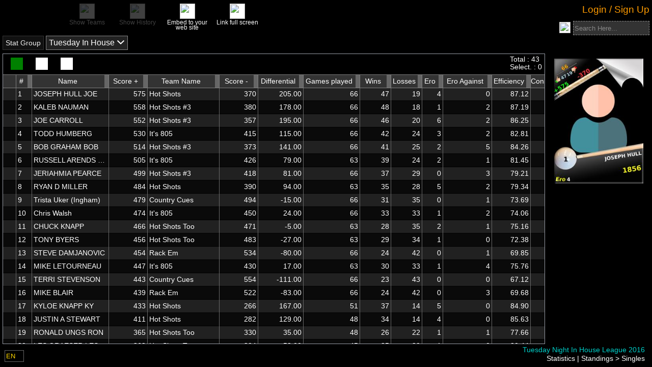

--- FILE ---
content_type: text/html; charset=utf-8
request_url: https://manager.compusport.us/PlayerStats/Index/3563
body_size: 122099
content:




<!DOCTYPE html>

<html lang="en" xmlns:fb="http://www.facebook.com/2008/fbml">

<head prefix="og: http://ogp.me/ns#">
    <link rel="stylesheet" href="/lib/kendo-ui/kendo-theme.css" />
    <link href="https://fonts.googleapis.com/css?family=Roboto:300,400,500,700&display=swap" rel="stylesheet" />


    


<meta http-equiv="X-UA-Compatible" content="IE=edge" />
<meta name="viewport" content="user-scalable=yes, width=1024" />
<meta name="mobile-web-app-capable" content="yes" />
<meta charset="utf-8" />
<meta name="keywords" content="tournament software,tournament manager,tournament management software, tournament website,league manager,league website, league management, tournoi,tournament,ligue,league,billard,pool,sport,VNEA,NDA,APA,ACS,CompuSport, planificateur de tournoi" />
<meta name="description" content="Tournaments and leagues software / Gestionnaire de tournois et de ligues sportives" />
<meta name="author" content="CompuSport" />
<meta property="og:title" content="CompuSport - Tuesday Night In House League 2016">
<meta property="og:type" content="website">
<meta property="og:site_name" content="CompuSport" />
<meta property="og:description" content="Tournaments and leagues manager / Gestionnaire de tournois et de ligues sportives">
<meta property="og:url" content="https://compusport.us/3563">
<meta property="og:image" content="https://compusport.us/cdn/cs/images/iconsmobile/cs200v2.png">
<meta property="og:image:url" content="https://compusport.us/cdn/cs/images/iconsmobile/cs200v2.png">
<meta property="og:image:type" content="image/png">
<meta property="og:image:width" content="563">
<meta property="og:image:height" content="840">
<meta property="fb:app_id" content="100279983362594">


    <link rel="apple-touch-icon" href="/cdn/cs/images/iconsmobile/cs152.png" />
	<link rel="apple-touch-icon" sizes="180x180" href="/apple-touch-icon.png" />
	<link rel="apple-touch-icon" sizes="76x76" href="/cdn/cs/images/iconsmobile/cs76.png" />
    <link rel="apple-touch-icon" sizes="120x120" href="/cdn/cs/images/iconsmobile/cs120.png" />
    <link rel="apple-touch-icon" sizes="152x152" href="/cdn/cs/images/iconsmobile/cs152.png" />


    <title>Singles - CompuSport</title>

	
        <script type="text/javascript">
            !(function (cfg) { function e() { cfg.onInit && cfg.onInit(i) } var S, u, D, t, n, i, C = window, x = document, w = C.location, I = "script", b = "ingestionendpoint", E = "disableExceptionTracking", A = "ai.device."; "instrumentationKey"[S = "toLowerCase"](), u = "crossOrigin", D = "POST", t = "appInsightsSDK", n = cfg.name || "appInsights", (cfg.name || C[t]) && (C[t] = n), i = C[n] || function (l) { var d = !1, g = !1, f = { initialize: !0, queue: [], sv: "7", version: 2, config: l }; function m(e, t) { var n = {}, i = "Browser"; function a(e) { e = "" + e; return 1 === e.length ? "0" + e : e } return n[A + "id"] = i[S](), n[A + "type"] = i, n["ai.operation.name"] = w && w.pathname || "_unknown_", n["ai.internal.sdkVersion"] = "javascript:snippet_" + (f.sv || f.version), { time: (i = new Date).getUTCFullYear() + "-" + a(1 + i.getUTCMonth()) + "-" + a(i.getUTCDate()) + "T" + a(i.getUTCHours()) + ":" + a(i.getUTCMinutes()) + ":" + a(i.getUTCSeconds()) + "." + (i.getUTCMilliseconds() / 1e3).toFixed(3).slice(2, 5) + "Z", iKey: e, name: "Microsoft.ApplicationInsights." + e.replace(/-/g, "") + "." + t, sampleRate: 100, tags: n, data: { baseData: { ver: 2 } }, ver: 4, seq: "1", aiDataContract: undefined } } var h = -1, v = 0, y = ["js.monitor.azure.com", "js.cdn.applicationinsights.io", "js.cdn.monitor.azure.com", "js0.cdn.applicationinsights.io", "js0.cdn.monitor.azure.com", "js2.cdn.applicationinsights.io", "js2.cdn.monitor.azure.com", "az416426.vo.msecnd.net"], k = l.url || cfg.src; if (k) { if ((n = navigator) && (~(n = (n.userAgent || "").toLowerCase()).indexOf("msie") || ~n.indexOf("trident/")) && ~k.indexOf("ai.3") && (k = k.replace(/(\/)(ai\.3\.)([^\d]*)$/, function (e, t, n) { return t + "ai.2" + n })), !1 !== cfg.cr) for (var e = 0; e < y.length; e++)if (0 < k.indexOf(y[e])) { h = e; break } var i = function (e) { var a, t, n, i, o, r, s, c, p, u; f.queue = [], g || (0 <= h && v + 1 < y.length ? (a = (h + v + 1) % y.length, T(k.replace(/^(.*\/\/)([\w\.]*)(\/.*)$/, function (e, t, n, i) { return t + y[a] + i })), v += 1) : (d = g = !0, o = k, c = (p = function () { var e, t = {}, n = l.connectionString; if (n) for (var i = n.split(";"), a = 0; a < i.length; a++) { var o = i[a].split("="); 2 === o.length && (t[o[0][S]()] = o[1]) } return t[b] || (e = (n = t.endpointsuffix) ? t.location : null, t[b] = "https://" + (e ? e + "." : "") + "dc." + (n || "services.visualstudio.com")), t }()).instrumentationkey || l.instrumentationKey || "", p = (p = p[b]) ? p + "/v2/track" : l.endpointUrl, (u = []).push((t = "SDK LOAD Failure: Failed to load Application Insights SDK script (See stack for details)", n = o, r = p, (s = (i = m(c, "Exception")).data).baseType = "ExceptionData", s.baseData.exceptions = [{ typeName: "SDKLoadFailed", message: t.replace(/\./g, "-"), hasFullStack: !1, stack: t + "\nSnippet failed to load [" + n + "] -- Telemetry is disabled\nHelp Link: https://go.microsoft.com/fwlink/?linkid=2128109\nHost: " + (w && w.pathname || "_unknown_") + "\nEndpoint: " + r, parsedStack: [] }], i)), u.push((s = o, t = p, (r = (n = m(c, "Message")).data).baseType = "MessageData", (i = r.baseData).message = 'AI (Internal): 99 message:"' + ("SDK LOAD Failure: Failed to load Application Insights SDK script (See stack for details) (" + s + ")").replace(/\"/g, "") + '"', i.properties = { endpoint: t }, n)), o = u, c = p, JSON && ((r = C.fetch) && !cfg.useXhr ? r(c, { method: D, body: JSON.stringify(o), mode: "cors" }) : XMLHttpRequest && ((s = new XMLHttpRequest).open(D, c), s.setRequestHeader("Content-type", "application/json"), s.send(JSON.stringify(o)))))) }, a = function (e, t) { g || setTimeout(function () { !t && f.core || i() }, 500), d = !1 }, T = function (e) { var n = x.createElement(I), e = (n.src = e, cfg[u]); return !e && "" !== e || "undefined" == n[u] || (n[u] = e), n.onload = a, n.onerror = i, n.onreadystatechange = function (e, t) { "loaded" !== n.readyState && "complete" !== n.readyState || a(0, t) }, cfg.ld && cfg.ld < 0 ? x.getElementsByTagName("head")[0].appendChild(n) : setTimeout(function () { x.getElementsByTagName(I)[0].parentNode.appendChild(n) }, cfg.ld || 0), n }; T(k) } try { f.cookie = x.cookie } catch (p) { } function t(e) { for (; e.length;)!function (t) { f[t] = function () { var e = arguments; d || f.queue.push(function () { f[t].apply(f, e) }) } }(e.pop()) } var r, s, n = "track", o = "TrackPage", c = "TrackEvent", n = (t([n + "Event", n + "PageView", n + "Exception", n + "Trace", n + "DependencyData", n + "Metric", n + "PageViewPerformance", "start" + o, "stop" + o, "start" + c, "stop" + c, "addTelemetryInitializer", "setAuthenticatedUserContext", "clearAuthenticatedUserContext", "flush"]), f.SeverityLevel = { Verbose: 0, Information: 1, Warning: 2, Error: 3, Critical: 4 }, (l.extensionConfig || {}).ApplicationInsightsAnalytics || {}); return !0 !== l[E] && !0 !== n[E] && (t(["_" + (r = "onerror")]), s = C[r], C[r] = function (e, t, n, i, a) { var o = s && s(e, t, n, i, a); return !0 !== o && f["_" + r]({ message: e, url: t, lineNumber: n, columnNumber: i, error: a, evt: C.event }), o }, l.autoExceptionInstrumented = !0), f }(cfg.cfg), (C[n] = i).queue && 0 === i.queue.length ? (i.queue.push(e), i.trackPageView({})) : e(); })({
                src: "https://js.monitor.azure.com/scripts/b/ai.3.gbl.min.js",
                // name: "appInsights",
                // ld: 0,
                // useXhr: 1,
                crossOrigin: "anonymous",
                onInit: (aisdk) => {
                    aisdk.addTelemetryInitializer((envelope) => {
                        //console.debug(envelope);

                        if (envelope.baseType === "RequestData" && (envelope.baseData.url.endsWith('.ts') || envelope.baseData.uri.endsWith('.js.map') || envelope.baseData.uri.endsWith('.less'))) {
                            console.debug('appinsights : Do not requestData : ' + envelope.baseData.uri);
                            return false;
                        }

                        if (envelope.baseType === "RemoteDependencyData" && (envelope.baseData.name.indexOf('clarity.ms') != -1 || envelope.baseData.name.indexOf('signalr') != -1 || envelope.baseData.name.indexOf('freshworks') != -1)) {
                            console.debug('appinsights : Do not send remote data : ' + envelope.baseData.name);
                            return false;
                        }

                        if (envelope.baseType === 'ExceptionData' &&
                            (JSON.stringify(envelope).indexOf('ezo') != -1
                                || JSON.stringify(envelope).indexOf('_ez') != -1
                                || JSON.stringify(envelope).indexOf('Application Insights') != -1
                                || JSON.stringify(envelope).indexOf('MediaPartners') != -1)) {
                            console.debug('appinsights : Do not send ezoic or google ads js exception'/* + JSON.stringify(envelope)*/);
                            return false;
                        }
                        if (envelope.baseType === 'ExceptionData') {
                            if (typeof (envelope.baseData.exceptions) === 'undefined' &&
                                envelope.baseData.message &&
                                envelope.baseData.message.indexOf('same-origin policy prevents us from getting the details of this exception') >= 0) {
                                return false;
                            }
                        }

                        //Add a custom property
                        if (document.getElementById('LoggedUserRowId')) {
                            console.debug('appinsights : adding userId');
                            envelope.data.CSUserId = document.getElementById('LoggedUserRowId').value;
                            aisdk.setAuthenticatedUserContext(document.getElementById('LoggedUserRowId').value.toString(), "", true);
                        }
                    });
                },
                cfg: { // Application Insights Configuration
                    connectionString: "InstrumentationKey=453ea27a-fe8b-4e6a-b618-152fdfc3aba2;IngestionEndpoint=https://canadacentral-1.in.applicationinsights.azure.com/;LiveEndpoint=https://canadacentral.livediagnostics.monitor.azure.com/;ApplicationId=286c15ae-80e6-4058-95a0-aea099cf83f2",
                    enableCorsCorrelation: true,
                    correlationHeaderExcludedDomains:['widget.freshworks.com', 'google-analytics.com'],
                    enableAutoRouteTracking: true,
                    enableRequestHeaderTracking: true,
                    enableResponseHeaderTracking: true,
                    enableAjaxErrorStatusText: true,
                    enableAjaxPerfTracking: true,
                    enableDebug: false,
					enableUnhandledPromiseRejectionTracking: true,
					distributedTracingMode: 2 // DistributedTracingModes.W3C
                    // extensions: [new Microsoft.ApplicationInsights.DebugPlugin()],
                    // extensionConfig: {
                    //     ["DebugPlugin"]: {
                    //         trackers: [
                    //             'trackEvent',
                    //             'trackPageView',
                    //             'trackPageViewPerformance',
                    //             'trackException',
                    //             'trackTrace',
                    //             'trackMetric',
                    //             'trackDependencyData',
                    //             'throwInternal',        // called when a message is logged internally
                    //             'logInternalMessage',   // called when a message is logged internally
                    //             'triggerSend',          // called when data is queued to be sent to the server
                    //             '_sender',              // called when data is sent to the server
                    //         ]
                    //     }
                    // }
                }
            });

        </script>
        <script src="/js/Views/MasterPage/Script/GeneralScripts/GeneralScripts.js"></script>

    <script>
var JSRess = {};
JSRess.ConfirmThatYouAreNotParticipatingInThisEvent='Confirm that you are not participating in this event?';
JSRess.ChangesSavedSuccesfully='Changes saved successfully!';
JSRess.TCSRMessage_001='The &lt;strong&gt;T-CSR (Temporary CompuSport Rating)&lt;/strong&gt; is your real-time, game-by-game rating in billiards. It&#x27;s a dynamic measure that changes after every game you play, reflecting your immediate performance. &lt;br/&gt;&lt;br/&gt; While more volatile than the CSR, the T-CSR offers a quick snapshot of your current form. Your official CSR is then calculated as the average of your T-CSR over the last 12 weeks where you&#x27;ve played, providing a balanced view of your skill level over time.';
JSRess.XHasAHigherWinRateAgainstTheseYOpponentsInZ='{0} has a higher win rate against these {1} opponents in {2}:';
JSRess.FacebookShare='Schedules, Brackets and Results for';
JSRess.LosePercentWithSymbol='{0}% losses';
JSRess.ForMoreInformationContactTheEventManager='For more information, contact the event manager.';
JSRess.TCSRDescription01='The &lt;strong&gt;&lt;i&gt;T-CSR&lt;/i&gt;&lt;/strong&gt; is a temporary rating used to establish your official &lt;strong&gt;&lt;i&gt;CSR&lt;/i&gt;&lt;/strong&gt;. Unlike the official &lt;strong&gt;&lt;i&gt;CSR&lt;/i&gt;&lt;/strong&gt;, the &lt;strong&gt;&lt;i&gt;T-CSR&lt;/i&gt;&lt;/strong&gt; is very volatile since it is updated every time you play a game. Your official &lt;strong&gt;&lt;i&gt;CSR&lt;/i&gt;&lt;/strong&gt; represents the average of your &lt;strong&gt;&lt;i&gt;T-CSR&lt;/i&gt;&lt;/strong&gt; over the last 12 weeks where you have played at least one game. It is therefore possible that the &lt;strong&gt;&lt;i&gt;T-CSR&lt;/i&gt;&lt;/strong&gt; and the official &lt;strong&gt;&lt;i&gt;CSR&lt;/i&gt;&lt;/strong&gt; do not follow the same trend in the short term.';
JSRess.Shuffling='Shuffling';
JSRess.TeamPlayerLimit='The maximum number of players allowed in this team is {0}.';
JSRess.AccountLinkRequestSentWarning='Your account is NOT linked.  A request was sent for approval.';
JSRess.WeeksSelected='Week(s) selected:';
JSRess.CurrentWeek='Current week';
JSRess.UncheckAllSelected='Uncheck all selected rows';
JSRess.Descending__Abbreviation='(desc)';
JSRess.PendingChangesScoreSheet='You have made changes to the score sheet that were not saved. Please, close the score sheet before leaving the page.';
JSRess.WhatIsTheTCSR='What is the T-CSR?';
JSRess.RoundLosses='Round losses';
JSRess.AnimationSpeed='Animation speed';
JSRess.ScoreOfX='{0}&#x27;s score';
JSRess.AverageTCSROverTheLastXPlayedWeeks='Average T-CSR over the last {0} played weeks: &lt;strong&gt;&lt;i&gt;{1}&lt;/i&gt;&lt;/strong&gt; (official CSR)';
JSRess.XHasAHigherWinRateAgainstTheseYOpponents='{0} has a higher win rate against these {1} opponents';
JSRess.CSRDescription01='The &lt;strong&gt;&lt;i&gt;CSR&lt;/i&gt;&lt;/strong&gt; is the official rating of billiard players on CompuSport. It allows you to evaluate your level of play and compare yourself to other players. It is updated every week according to the results of your games, taking into account the difference in level between you and your opponent. The last 12 weeks where you have played at least one game are taken into account for the calculation of the &lt;strong&gt;&lt;i&gt;CSR&lt;/i&gt;&lt;/strong&gt;. The accuracy of your &lt;strong&gt;&lt;i&gt;CSR&lt;/i&gt;&lt;/strong&gt; is rated on a scale of 1 to 5. The more games you play, the more accurate your &lt;strong&gt;&lt;i&gt;CSR&lt;/i&gt;&lt;/strong&gt; is.';
JSRess.NoResultFound='No result found';
JSRess.XAndYHaveBothPlayerdAgainstThisZOpponentInA='{0} and {1} have both played against these {2} opponents in {3}:';
JSRess.CheckAllSelected='Check all selected rows';
JSRess.FullScreen='Full screen';
JSRess.PendingChangesWarning='You have made changes to the grid that were not saved. Please save or cancel the changes using the buttons above the grid or otherwise, please disregard this message.';
JSRess.AreYouSure='Are you sure you want to continue?';
JSRess.TheCSRIsDisabledInThisDivision='The CSR is disabled in this division';
JSRess.WebcamNotSupported_IE='Internet explorer don&#x27;t support webcam. Please use a modern browser.';
JSRess.ClickOnFollow='Click on Follow at the bottom to receive notifications for your matches';
JSRess.XWeeks='{0} weeks';
JSRess.Ascending__Abbreviation='(asc)';
JSRess.XGames='{0} games';
JSRess.ConfirmDeleteHomePage='Are you sure you want to delete this page?';
JSRess.SearchHere='Search here...';
JSRess.TCSRVariationByGame='T-CSR &#x2013; Variation by Game';
JSRess.ConfirmRemove='Are you sure you want to remove this item?';
JSRess.ConfirmClose='If you have made changes, they will not be saved. Do you want to cancel anyway?';
JSRess.NoResultsFound='No results found';
JSRess.EnterNewName='Enter The New Name';
JSRess.WhatIsTheCSR='What is the CSR?';
JSRess.PupUpGenerateQrSurfaces='Are you sure you want to generate new QR codes for the selected or all surfaces? If they have already been generated or printed, the old ones will no longer work. If so, you can use the box below to change the default instruction for the QR code.';
JSRess.XOnYGames='({0}/{1} games)';
JSRess.These2PlayersHaveNoCommonOpponent='These 2 players have no common opponent';
JSRess.NoDataAvailableForThisEventInX='No data available for this event in {0}';
JSRess.RoundWins='Round wins';
JSRess.CSROnThisDate='CSR on this date';
JSRess.TCSR12WeeksVariation='T-CSR &#x2013; 12 Weeks Variation';
JSRess.To='To';
JSRess.FacebookShareDivision='Brackets and Results for';
JSRess.TCSROnXDate='(T-CSR on {0})';
JSRess.PleaseSelectAnActionBeforeContinuing='Please select an action before continuing';
JSRess.WinsPercentWithSymbol='{0}% wins';
JSRess.ToX='To {0}';
JSRess.Against='Against';
JSRess.FromX='From {0}';
JSRess.Score='Score';
JSRess.GameHistoryOfTheWeek='Game History of the Week';
JSRess.WaitingListBracket='Waiting list &lt;em&gt;Will not be included in the bracket&lt;/em&gt;';
JSRess.TCSRVariaiton='T-CSR variation';
JSRess.OnAverageBothPlayersWinTheSamePecentageOfTimesAgainstTheseXOpponents='On average, both players win the same percentage of times against these {0} opponents';
JSRess.CommentSubmittedSuccessfully='Comment submitted successfully.';
JSRess.ConfirmDelete='Are you sure you want to delete this item?';
JSRess.SubscribeNowToGetTheBestPrice='Subscribe now to get the best price!';
JSRess.AnErrorOccurredPleaseTryAgainLater='An error occurred. Please try again later.';
JSRess.FromXToY='From {0} to {1}';
JSRess.ApplyCustomValue='Apply a value (multi edit)';
JSRess.TotalTCSRVariationAgainstThisOpponent='Total T-CSR variation against this opponent:';
JSRess.TotalTCSRVariationDuringTheWeek='Total T-CSR variation during the week:';
JSRess.YourCSROnThisDate='Your CSR on this date';
JSRess.These2OpponentsHaveNeverPlayedAgainstEachOtherInX='These 2 opponents have never played against each other in {0}';
JSRess.ErrorMessageContactCS='An error has occurred. Please contact CompuSport to get support. Sorry for the inconvenience.';
JSRess.These2OpponentsHaveNoCommonEvent='These 2 opponents have no common event';
JSRess.AllTime='All time';
JSRess.GameHistory='Game History';
JSRess.OnAverageBothPlayersWinTheSamePecentageOfTimesAgainstTheseXOpponentsInY='On average, both players win the same percentage of times against these {0} opponents in {1}:';
JSRess.UnGroupColumn='Ungroup';
JSRess.WhatIsTheTCSR_QuestionMark='What is the T-CSR?';
JSRess.ClearColor='Clear Color';
JSRess.These2OpponentsHaveNeverPlayedAgainstEachOther='These 2 opponents have never played against each other';
JSRess.TheResultsOfTheMatchesYouPlayInThisDivisionDoNotAffectYourCSR='The results of the matches you play in the division &lt;strong&gt;{0}&lt;/strong&gt; do not affect your &lt;strong&gt;CSR&lt;/strong&gt;.';
JSRess.XGamePlayed='{0} game played';
JSRess.UncheckAll='Uncheck all';
JSRess.ApproximateCSROfX='{0}&#x27;s approximate CSR';
JSRess.TotalTCSRVariationDuringThisEvent='Total T-CSR variation during this event:';
JSRess.CSRComparison='CSR comparison';
JSRess.MakeGroupFromColumn='Create a group from the values &#x200B;&#x200B;of this column.';
JSRess.SorryMax45RowsEdit='You cannot edit more than 45 lines at a time.';
JSRess.SelectAnOpponent='Select an opponent';
JSRess.CSRApproximationOnThisDate='Approximation of CSR on this date';
JSRess.XAndYHaveBothPlayerdAgainstThisOpponentInZ='{0} and {1} have both played against this opponent in {2}:';
JSRess.WhatIsTheCSR_QuestionMark='What is the CSR?';
JSRess.DefaultQrSurfacesInstruction='Please scan this QR code through the CompuSport player app to confirm your attendance for the match just before it starts. You can also confirm your opponent&#x2019;s attendance if they are present.';
JSRess.TotalOverXWeeks='Total over {0} weeks:';
JSRess.OpponentsScore='Opponent&#x27;s score';
JSRess.ActualTCSR=' (Current T-CSR)';
JSRess.Names_StatField='{0}&#x27;s {1}';
JSRess.CheckAll='Check all';
JSRess.CSRWeeklyEvolution='CSR &#x2013; Weekly Evolution';
JSRess.CSRMessage_001='The &lt;strong&gt;CSR (CompuSport Rating)&lt;/strong&gt; is your dynamic billiards skill rating on CompuSport. It updates weekly, reflecting your performance against other players. &lt;br/&gt;&lt;br/&gt; Based on your last 12 weeks of play, the CSR takes into account your results and the skill levels of your opponents. More games mean a more accurate CSR, on a scale of 1 to 5.';
JSRess.ApplyTheActualOrder='Apply the actual order';
JSRess.OpponentsRoundWins='Opponent&#x27;s round wins';
JSRess.PleaseChooseARRB='You need to choose a round-robin if you want to visualize a preview of the report.';
JSRess.NoDataAvailableForThisEvent='No data available for this event';
JSRess.These2OpponentsHaveNoCommonEventInX='These 2 opponents have no common event in {0}';
JSRess.XPlayersSelected='{0} player(s) selected';
JSRess.These2OpponentsHaveNeverPlayedAgainstEachOtherIn='These 2 opponents have never played against each other in {0}';
JSRess.NoCommonGameTypes='&lt;p&gt;&lt;strong&gt;${0}&lt;/strong&gt; and &lt;strong&gt;${1}&lt;/strong&gt; cannot be compared because they have no common sport.&lt;/p&gt;';
JSRess.ApproximationOfYourNextCSR='Approximation of your next CSR';
JSRess.HigherValuesFirst_Descending='Higher values first (descending)';
JSRess.CurrentTCSROfX='{0}&#x27;s current T-CSR';
JSRess.PlayerAlreadyInTeam='This player is already in the team.';
JSRess.DeleteSchedulingGroup='Are you sure you want to delete this group? This will not delete your schedule if you accepted it.';
JSRess.XGamesPlayed='{0} games played';
JSRess.IsActiveSportEventConfirmDialog='By activating your event, players will be able to see it on our website.\nThis also confirms that you will be billed for this event.\nAre you sure you want to continue?';
JSRess.WebcamNotSupported='Webcam not supported';
JSRess.These2PlayersHaveNoCommonOpponentIn='These 2 players have no common opponent in {0}';
JSRess.CSRCalculationForTheFollowingDate='CSR calculation for the following date:';
JSRess.CoinSide__Tails='Tails';
JSRess.TCSRIsX='T-CSR: &lt;strong&gt;{0}&lt;/strong&gt;';
JSRess.CoinSide__Heads='Heads';
JSRess.Reshuffle='Reshuffle';
JSRess.AjaxTimeOutMessage='Page loading taking longer than usual. Click on the screen to refresh the page.';
JSRess.File='File';
JSRess.From='From';
JSRess.Date='MM/dd/yyyy';
JSRess.YOfX='{0}&#x27;s {1}';
JSRess.XAtY='{0} at {1}';
JSRess.XtoY='{0} to {1}';
JSRess.LowerValuesFirst_Ascending='Lower values first (ascending)';
var CSParameters = {};
CSParameters.SportEventId=3563;
CSParameters.Language='en';
CSParameters.IsSportEventAdminSlashManage=false;
CSParameters.IsConnected=false;
CSParameters.ReturnUrlEncoded='%2Fplayerstats%2Findex%2F3563';
CSParameters.Association='';
CSParameters.Controller='playerstats';
CSParameters.Action='Index';
CSParameters.BaseUrl='/';
CSParameters.ControllerUrl='/playerstats/';
CSParameters.RUrl='/';
CSParameters.Browser='Chrome';
CSParameters.OS='Desktop';
</script>


    <link href="/bundles/css/jquery.min.css?v=wp0vQCo1CLnM539uQmiqYNmRRwrKtTsVnauywGwWTj0" rel="stylesheet" />

    <link href="/bundles/css/cs.min.css?v=nQ8i5kb0NU6lEZhS-I0M5pWILW0mPHz1aQcHuE9docg" rel="stylesheet" />


    <link rel="stylesheet" href="/css/Global/Style/Fonts/styles.css?v=4" />
    <link rel="stylesheet" href="/css/Global/Style/Fonts/General/styles.css?v=4" />
    <link rel="stylesheet" href="/css/Global/Style/Fonts/Menu/styles.css?v=4" />

    <link href="/bundles/css/masterpage.min.css?v=lyu0PzwHyppXEpc8EPsGKIkbvFDW6Lg2bTxGC0H85fQ" rel="stylesheet" />


    <script src="https://code.jquery.com/jquery-3.7.1.min.js" crossorigin="anonymous">
    </script>
<script>(window.jQuery||document.write("\u003Cscript src=\u0022/lib/jquery/jquery.min.js\u0022 crossorigin=\u0022anonymous\u0022\u003E\u003C/script\u003E"));</script>
    <script src="/lib/jquery-validate/jquery.validate.min.js"></script>
    <script src="/lib/jquery-validation-unobtrusive/jquery.validate.unobtrusive.min.js"></script>
    <script src="/lib/jquery.matchHeight/jquery.matchHeight-min.js"></script>
    <script src="/lib/jquery.imagesloaded/imagesloaded.pkgd.min.js"></script>

    <script src="/lib/jqueryui/jquery-ui.min.js"></script>
    <script src="/lib/jquery-cookie/jquery.cookie.min.js"></script>

    <script src="/bundles/js/jqueryex.min.js?v=TvmYapr1x6t-CHKdVBZjPI0RG7XZMUsuIlZXTmzGUPk" type="text/javascript"></script>



    <script src="/bundles/js/compusport_prebody.min.js?v=E4-MK9E-Lb-JHeQhmshWePvs619QFTYDkWvqdntNQKc" type="text/javascript"></script>

    <script src="/bundles/js/basecontrol.min.js?v=XE_52P3zJc4_kcPRuQo0GgeTVgV8rj5bKnEopfplGtE" type="text/javascript"></script>





    <script src="https://cdnjs.cloudflare.com/ajax/libs/jszip/3.10.1/jszip.min.js" crossorigin="anonymous">
    </script>
<script>(window.JSZip||document.write("\u003Cscript src=\u0022/lib/jszip/jszip.min.js\u0022 crossorigin=\u0022anonymous\u0022\u003E\u003C/script\u003E"));</script>

    <!-- html2canvas -->
    <script src="https://cdnjs.cloudflare.com/ajax/libs/html2canvas/1.4.1/html2canvas.min.js" crossorigin="anonymous">
    </script>
<script>(window.html2canvas||document.write("\u003Cscript src=\u0022/lib/html2canvas/html2canvas.min.js\u0022 crossorigin=\u0022anonymous\u0022\u003E\u003C/script\u003E"));</script>


    <script src="https://kendo.cdn.telerik.com/2023.3.1114/js/kendo.all.min.js" crossorigin="anonymous">
    </script>
<script>(window.kendo||document.write("\u003Cscript src=\u0022/lib/kendo-ui/js/kendo.all.js\u0022 crossorigin=\u0022anonymous\u0022\u003E\u003C/script\u003E"));</script>

    <script src="https://kendo.cdn.telerik.com/2023.3.1114/js/kendo.aspnetmvc.min.js" crossorigin="anonymous">
    </script>
<script>(window.kendoaspnetmvc||document.write("\u003Cscript src=\u0022/lib/kendo-ui/js/kendo.aspnetmvc.js\u0022 crossorigin=\u0022anonymous\u0022\u003E\u003C/script\u003E"));</script>

    <!-- Kendo UI - License -->
    <script src="/kendo-ui-license.js"></script>


    <!-- Kendo UI - Localization (french) -->
    <script src="/lib/kendo-ui/js/messages/kendo.messages.fr-CA.js"></script>

    <!-- Kendo UI - Localization (english) -->
    <script src="/lib/kendo-ui/js/messages/kendo.messages.en-US.js"></script>

    <!-- Kendo UI - Localization (spanish) -->
    <script src="/lib/kendo-ui/js/messages/kendo.messages.es-ES.js"></script>

    <!-- Kendo UI - Localization (finnish) -->
    <script src="/lib/kendo-ui/js/messages/kendo.messages.fi-FI.js"></script>

    <!-- Kendo UI - Localization (danish) -->
    <script src="/lib/kendo-ui/js/messages/kendo.messages.da-DK.js"></script>

    <!-- Kendo UI - Theme -->
    <link rel="stylesheet" href="/lib/kendo-ui/kendo-theme.css" />


    

    
    <link href="/bundles/css/playerstats.min.css?v=0BY5gnPg66_0cAVbZbqXMrD4SIiGciJAiCo3r0SnCQs" rel="stylesheet" />



    <script async src="https://www.googletagmanager.com/gtag/js?id=G-WBZLSTRLB9"></script>
    <script>
        window.dataLayer = window.dataLayer || [];
        function gtag() { dataLayer.push(arguments); }
        gtag('js', new Date());
        gtag('config', 'AW-962142678' );
        gtag('config', 'G-WBZLSTRLB9' );
        console.log("gtag set ");

        if (0) {
            console.log("gtag set user_id " + '0');
            gtag('set', { 'user_id': '0' });
            gtag('set', 'user_data', { "email": '' });
        }
    </script>
    <!-- Google Tag Manager -->
    <script crossOrigin="anonymous">
        (function (w, d, s, l, i) {
            w[l] = w[l] || []; w[l].push({
                'gtm.start':
                    new Date().getTime(), event: 'gtm.js'
            }); var f = d.getElementsByTagName(s)[0],
                j = d.createElement(s), dl = l != 'dataLayer' ? '&l=' + l : ''; j.async = true; j.src =
                    'https://www.googletagmanager.com/gtm.js?id=' + i + dl; f.parentNode.insertBefore(j, f);
        })(window, document, 'script', 'dataLayer', 'GTM-PZ2KBKX');
    </script>
    <!-- End Google Tag Manager -->
        <script type="text/javascript">
            (function (c, l, a, r, i, t, y) {
                c[a] = c[a] || function () { (c[a].q = c[a].q || []).push(arguments) };
                t = l.createElement(r); t.async = 1; t.src = "https://www.clarity.ms/tag/" + i;
                y = l.getElementsByTagName(r)[0]; y.parentNode.insertBefore(t, y);
            })(window, document, "clarity", "script", "emz9ef43yy");
        </script>

    <!--Blazor:{"type":"server","prerenderId":"0d9767f893b44637887539d6e57572b3","key":{"locationHash":"77D12F14A8105320B1AAED6AE7E689DA0EC4483270A645E84079EAA0FFDF550D:0","formattedComponentKey":""},"sequence":0,"descriptor":"CfDJ8L7IrL1t3N1Lq2DWr7OMFJ5bQsOEGv5PnZ1ryRYfGOEd3Rtr5gsaA5Iid6UBdueztzbh0Sg\u002BfgfdcH98KZaKT2VemMDZTX\u002BVuZBi/5VYQQug9TTppUEmNlsU7R3Nugf4uLkgc\u002BfU6e8LUxEsNSesSI5BsF9jnzH23EHAlS0O0DYE708nWyPS6NkhPpk5YQ18IB\u002BME7fKy6sHUP2dgEmQtd\u002BHY1SBIRCyPZ\u002Bs4HFf26F9C3D/ByVJAq2xPHE0bJZ8rRn51evTpAPQHH\u002BnbpwHze9HPBTaG4qrYmsj1PuAtZXv/gOkUTKcn86wpUmcIz5HgmKVR7Y8ML4916qxDdJ3pRqir31WOuOibYyFKyLETxeY7pdivOWDzWLOCldsACwfBSKjGnqSPz7bgH7/vvagT8ZHydHuh3pESirVPJtQiZqs\u002B0/jEJ1skFVMk8OZjLOYWstng0ZkID8JzeIPj\u002BF25EF2gK3yDC/DW2iLZq5fQ5LjR1t9Y1KGAI109n6DWbIjXn72RYRsyv1lGjewmRVHicUXLrRGBN0lSklLRHt9bg/TO2Wtyl4dxzlQNel\u002BnDqTvpflIij1Tl1pwm\u002BJ\u002BmQc1d8="}--><!--Blazor:{"prerenderId":"0d9767f893b44637887539d6e57572b3"}-->

</head>

<body class="RELEASE OldCS">

    <noscript>
        <iframe src="https://www.googletagmanager.com/ns.html?id=GTM-PZ2KBKX)" height="0" width="0" style="display:none;visibility:hidden"></iframe>
    </noscript>
    <input id="facebook-app-id" type="hidden" value="100279983362594" />
    <div id="fb-root"></div>

    <input name="__RequestVerificationToken" type="hidden" value="CfDJ8L7IrL1t3N1Lq2DWr7OMFJ5piFd_tTb45xNQkbtDHBw8-CJyjW7DFzB9L7EnIHdQkcIP0oX2SNmF_SfXUN8jW5_uGkAbyrZpzA8RMeHn3IW2y8vYdeiXl3gr6sPJK5pjlspxhNn47_DOOBL5MorDRbg" />

        <input type="hidden" id="TickVerificator" value="639049182175911924" />

    <script>
        var delegateBackClicked = null;
        
        var initFacebook = false;
        var fbAppId = 100279983362594;

        
            currentHintName = '';
    </script>

    <script src="/js/Views/Account/Script/Facebook.js"></script>


    

<input type="hidden" id="CurrentHintName" value="" />

<img id="BusyIndicator" src="/cdn/cs/images/busyindicator.gif" />

    <div id="HintSection" >
        <div id="HintSectionContent"></div>
        <div id="HintSectionClose">X</div>
    </div>


    <div id="CSMainMenuButton" class="IsClosed"><div class="Icon"></div></div>
    <div id="MainMenu" class="MenuPath Lv0 IsOpened"><div class="MenuItems"><div id="GeneralLv1" class="MenuPath Lv1 IsOpened"><div class="MenuItemsHeader"><div class="Title">General</div><div class="PlusMinus">-</div></div><div class="MenuItems"><a data-tooltip="Find%20a%20league"  id="League" class="MenuItem " href="/Leagues"><div style="background-color:#62ff1e;" class="BackImg"></div><img class="Icon" src="/cdn/cs/images/menu/league.png" /><div class="Title"><div>Leagues</div></div></a><div id="GeneralLv2" class="MenuPath Lv2 IsClosed"><div class="MenuItems"></div></div><a data-tooltip="Find%20a%20tournament"  id="Tournament" class="MenuItem " href="/Tournaments"><div style="background-color:#ff8e3e;" class="BackImg"></div><img class="Icon" src="/cdn/cs/images/menu/tournament.png" /><div class="Title"><div>Tournaments</div></div></a><div id="GeneralLv2" class="MenuPath Lv2 IsClosed"><div class="MenuItems"></div></div><a data-tooltip="Go%20to%20the%20home%20page%20of%20this%20event"  id="Home" class="MenuItem " href="/GeneralSearch/Index/3563?callFromHomePage=True"><div style="background-color:#ffef3e;" class="BackImg"></div><img class="Icon" src="/cdn/cs/images/menu/home.png" /><div class="Title"><div>Event Home</div></div></a><div id="GeneralLv2" class="MenuPath Lv2 IsClosed"><div class="MenuItems"></div></div><a data-tooltip="Print%20or%20export%20reports%20%28schedules%20and%20statistics%29"  id="CSReporting" class="MenuItem " href="/Printing/Index/3563"><div style="background-color:#FFF;" class="BackImg"></div><img class="Icon" src="/cdn/cs/images/menu/csreporting.png" /><div class="Title"><div>Reporting</div></div></a><div id="GeneralLv2" class="MenuPath Lv2 IsClosed"><div class="MenuItems"></div></div><a data-tooltip=""  id="Privacy" class="MenuItem " href="/PrivacyPolicy/Index/3563"><div style="background-color:#FFF;" class="BackImg"></div><img class="Icon" src="/cdn/cs/images/menu/privacy.png" /><div class="Title"><div>Privacy Policy</div></div></a><div id="GeneralLv2" class="MenuPath Lv2 IsClosed"><div class="MenuItems"></div></div><a data-tooltip="Informations%20about%20CompuSport%26apos%3Bs%20systems%20for%20leagues%20and%20tournaments"  id="CSAboutUs" class="MenuItem " href="https://www.compu-sport.com/"><div style="background-color:#FFF;" class="BackImg"></div><img class="Icon" src="/cdn/cs/images/menu/csaboutus.png" /><div class="Title"><div>About Us (Manage your own event)</div></div></a><div id="GeneralLv2" class="MenuPath Lv2 IsClosed"><div class="MenuItems"></div></div><a data-tooltip="CompuSport%26apos%3Bs%20blog"  id="CSBlog" class="MenuItem " href="http://blog.compusport.us"><div style="background-color:#FFF;" class="BackImg"></div><img class="Icon" src="/cdn/cs/images/menu/csaboutus.png" /><div class="Title"><div>Blog</div></div></a><div id="GeneralLv2" class="MenuPath Lv2 IsClosed"><div class="MenuItems"></div></div><a data-tooltip="Use%20the%20mobile%20version%20of%20the%20application"  id="CSMobile" class="MenuItem " href="https://app.compusport.us/"><div style="background-color:#FFF;" class="BackImg"></div><img class="Icon" src="/cdn/cs/images/menu/csmobile.png" /><div class="Title"><div>Go To Mobile Version</div></div></a><div id="GeneralLv2" class="MenuPath Lv2 IsClosed"><div class="MenuItems"></div></div><a data-tooltip="Log%20in%20to%20enable%20more%20features"  id="Login" class="MenuItem " href="/Account/Login/3563?returnUrl=%2Fplayerstats%2Findex%2F3563"><div style="background-color:#FFF;" class="BackImg"></div><img class="Icon" src="/cdn/cs/images/menu/login.png" /><div class="Title"><div>Log in</div></div></a><div id="GeneralLv2" class="MenuPath Lv2 IsClosed"><div class="MenuItems"></div></div><div id="GeneralPromotional&EducationalMaterialLv2" class="MenuPath Lv2 IsClosed"><div class="MenuItemsHeader"><div class="Title">Promotional & Educational Material</div><div class="PlusMinus">+</div></div><div class="MenuItems"><a data-tooltip=""  id="CSPromotionalMaterial" class="MenuItem " href="/PromotionalMaterial/Index/3563"><div style="background-color:#FFF;" class="BackImg"></div><img class="Icon" src="/cdn/cs/images/menu/manageleaguestandingsnotes.png" /><div class="Title"><div>Promotional Material</div></div></a></div></div><div id="GeneralContactUsLv2" class="MenuPath Lv2 IsClosed"><div class="MenuItemsHeader"><div class="Title">Contact Us</div><div class="PlusMinus">+</div></div><div class="MenuItems"><a data-tooltip="Contact%20CompuSport%26apos%3Bs%20team"  id="CSContactUs" class="MenuItem " href="/ContactUs/Index/3563"><div style="background-color:#FFF;" class="BackImg"></div><img class="Icon" src="/cdn/cs/images/menu/cscontactus.png" /><div class="Title"><div>Contact Us</div></div></a><a data-tooltip="Follow%20us%20on%20Facebook"  id="CSFacebook" class="MenuItem " href="http://www.facebook.com/compusport"><div style="background-color:#FFF;" class="BackImg"></div><img class="Icon" src="/cdn/cs/images/menu/csfacebook.png" /><div class="Title"><div>Facebook</div></div></a><a data-tooltip="Follow%20us%20on%20Twitter"  id="CSTwitter" class="MenuItem " href="http://www.twitter.com/compusportinc"><div style="background-color:#FFF;" class="BackImg"></div><img class="Icon" src="/cdn/cs/images/menu/cstwitter.png" /><div class="Title"><div>Twitter</div></div></a></div></div><div id="GeneralHelpLv2" class="MenuPath Lv2 IsClosed"><div class="MenuItemsHeader"><div class="Title">Help</div><div class="PlusMinus">+</div></div><div class="MenuItems"><a data-tooltip=""  target="_blank"  id="CSFaq" class="MenuItem " href="https://support.compusport.us/"><div style="background-color:#FF0000;" class="BackImg"></div><img class="Icon" src="/cdn/cs/images/menu/cstutorial.png" /><div class="Title"><div>FAQ (Frequently asked questions)</div></div></a><a data-tooltip=""  id="CSChangelog" class="MenuItem " href="/Global/Changelog/3563"><div style="background-color:#FF0000;" class="BackImg"></div><img class="Icon" src="/cdn/cs/images/menu/manageleaguestandingsnotes.png" /><div class="Title"><div>Changelog</div></div></a></div></div></div></div><div id="SchedulesChartsLv1" class="MenuPath Lv1 IsOpened"><div class="MenuItemsHeader"><div class="Title">Schedules | Charts</div><div class="PlusMinus">-</div></div><div class="MenuItems"><a data-tooltip="Find%20matches%20and%20results%20by%20date%20on%20a%20calendar"  id="Calendar" class="MenuItem " href="/Schedules/Index/3563"><div style="background-color:#1ecfff;" class="BackImg"></div><img class="Icon" src="/cdn/cs/images/menu/calendar.png" /><div class="Title"><div>Calendar</div></div></a><a data-tooltip="Find%20and%20export%20or%20print%20the%20schedule%20of%20any%20opponent%20%28team%20or%20player%29"  id="SearchPlayerTeam" class="MenuItem " href="/PersonnalSchedule/Index/3563"><div style="background-color:#1ecfff;" class="BackImg"></div><img class="Icon" src="/cdn/cs/images/menu/searchplayerteam.png" /><div class="Title"><div>Search by Player/Team</div></div></a><a data-tooltip="Display%20the%20charts%20exactly%20like%20the%20players%20can%20see%20them.%20%20If%20you%20have%20options%20that%20are%20not%20%22public%22%2C%20they%20will%20not%20be%20visible%20here."  id="Charts" class="MenuItem " href="/Charts/Index/3563"><div style="background-color:#1ecfff;" class="BackImg"></div><img class="Icon" src="/cdn/cs/images/menu/charts.png" /><div class="Title"><div>Charts (Brackets/RRB)</div></div></a><a data-tooltip=""  id="BergerSchedule" class="MenuItem " href="/Schedules/BergerSchedule/3563"><div style="background-color:#1ecfff;" class="BackImg"></div><img class="Icon" src="/cdn/cs/images/icons/scorekeepers.png" /><div class="Title"><div>Schedules</div></div></a></div></div><div id="StatisticsStandingsLv1" class="MenuPath Lv1 IsOpened"><div class="MenuItemsHeader"><div class="Title">Statistics | Standings</div><div class="PlusMinus">-</div></div><div class="MenuItems"><a data-tooltip="See%20%22Single%22%20statistics%20of%20each%20division"  id="StatsSingles" class="MenuItem IsHighlighted" href="/PlayerStats/Index/3563"><div style="background-color:#e5ff3e;" class="BackImg"></div><img class="Icon" src="/cdn/cs/images/menu/statssingles.png" /><div class="Title"><div>Singles</div></div></a><a data-tooltip="See%20%22Team%22%20statistics%20of%20each%20division"  id="StatsTeams" class="MenuItem " href="/TeamStats/Index/3563"><div style="background-color:#e5ff3e;" class="BackImg"></div><img class="Icon" src="/cdn/cs/images/menu/statsteams.png" /><div class="Title"><div>Teams</div></div></a><a data-tooltip="You%20can%20see%20player%26apos%3Bs%20stats%20for%20each%20week"  id="PlayerWeeklyStat" class="MenuItem " href="/PlayerWeeklyStats/Index/3563"><div style="background-color:#e5ff3e;" class="BackImg"></div><img class="Icon" src="/cdn/cs/images/menu/statssingles.png" /><div class="Title"><div>Players Weekly Stats</div></div></a><a data-tooltip="You%20can%20see%20team%26apos%3Bs%20stats%20for%20each%20week"  id="TeamWeeklyStat" class="MenuItem " href="/TeamWeeklyStats/Index/3563"><div style="background-color:#e5ff3e;" class="BackImg"></div><img class="Icon" src="/cdn/cs/images/menu/statsteams.png" /><div class="Title"><div>Teams Weekly Stats</div></div></a><a data-tooltip="See%20the%20Best%20opponents%20of%20any%20stats%20fields"  id="StatsBestOf" class="MenuItem " href="/BestOfs/Index/3563"><div style="background-color:#e5ff3e;" class="BackImg"></div><img class="Icon" src="/cdn/cs/images/menu/statsbestof.png" /><div class="Title"><div>Best of (Leader board)</div></div></a><a data-tooltip="See%20%22Single%22%20statistics%20of%20each%20leagues%20%26%20tournaments"  id="PlayerYearHistory" class="MenuItem " href="/PlayerStats/PlayerYearHistory/3563"><div style="background-color:#e5ff3e;" class="BackImg"></div><img class="Icon" src="/cdn/cs/images/menu/statssingles.png" /><div class="Title"><div>Tournaments & Leagues History</div></div></a></div></div><div id="OpponentsLv1" class="MenuPath Lv1 IsOpened"><div class="MenuItemsHeader"><div class="Title">Opponents</div><div class="PlusMinus">-</div></div><div class="MenuItems"><a data-tooltip="Show%20floating%20spares%20per%20division."  id="TeamPlayerList" class="MenuItem " href="/TeamPlayerList/Index/3563"><div style="background-color:#62ff1e;" class="BackImg"></div><img class="Icon" src="/cdn/cs/images/menu/teamplayerlist.png" /><div class="Title"><div>Team and Players</div></div></a><a data-tooltip=""  id="FloatingSpares" class="MenuItem " href="/TeamPlayerList/FloatingSpares/3563"><div style="background-color:#62ff1e;" class="BackImg"></div><img class="Icon" src="/cdn/cs/images/menu/floatingspares.png" /><div class="Title"><div>Floating Spares</div></div></a></div></div></div></div>
    <div id="MasterContainer" class="MainMenuIsClosed">
        <div id="MasterHeader">
            <div id="ToolBarContainer" class="MainMenuIsClosed">
                <div id="ToolBar">
                    
                    <div id="BtnShowTeams" class="CSToolButton IsDisabled" data-parentid=""><div class="IsDisabledOverlay"></div><a href=""><div class="Overlay"></div><img class="Icon" src="/cdn/cs/images/icons/team.png"/><p class="Title">Show Teams</p><br/><br/></a></div><div id="BtnShowHistory" class="CSToolButton IsDisabled" data-parentid=""><div class="IsDisabledOverlay"></div><a href=""><div class="Overlay"></div><img class="Icon" src="/cdn/cs/images/icons/history.png"/><p class="Title">Show History</p><br/><br/></a></div><div id="BtnEmbedStats" class="CSToolButton" data-tooltip="Incorporate%20the%20bracket%20or%20stats%20to%20your%20website.%20All%20changes%20made%20to%20the%20bracket%20or%20stats%20will%20automatically%20change%20on%20your%20website." data-parentid=""><div class="IsDisabledOverlay"></div><a href=""><div class="Overlay"></div><img class="Icon" src="/cdn/cs/images/icons/embedded.png"/><p class="Title">Embed to your web site</p><br/><br/></a></div><div id="BtnLinkFullScreen" class="CSToolButton" data-parentid=""><div class="IsDisabledOverlay"></div><a href=""><div class="Overlay"></div><img class="Icon" src="/cdn/cs/images/icons/embedded.png"/><p class="Title">Link full screen</p><br/><br/></a></div>
                </div>

            </div>
            

<div id="MasterRightHeader">
    <div id="MasterSearch">
        <img id="ImgMasterSearch" src="/cdn/cs/images/gridview/search.png" />
        <div  class="CSInput StackHorizontally NoHeader"><input type="hidden" id="TxtMasterSearch" name="TxtMasterSearch" data-autocompleteidof="TxtMasterSearchAutoComplete" value="123"/><input class="CSDefault" id="TxtMasterSearchAutoComplete" data-keepvalueonlostfocus="False" data-watermark="Search Here..." data-autocompleteurl="" data-refreshelementids="" data-stayopen="false" data-autocompletelayout="<div class='label'></div>" type="text"  value=""/></div>
    </div>
    <div id="MasterUser">
        <div id="MasterLoginAndName" class="UserWithoutImage">
            <div id="MasterLoginLogout">
                    <p class="Login">
                        <a href="/Account/Login/3563?returnUrl=%2Fplayerstats%2Findex%2F3563">Login / Sign Up</a>
                    </p>
            </div>
            <div id="MasterUserName">
                    <a class="em" href="/Account/EditMyUserAccount/3563?returnUrlEncoded=%2Fplayerstats%2Findex%2F3563"> </a>
                <input id="LoggedUserRowId" name="LoggedUserRowId" type="hidden" value="0" />
            </div>
        </div>
    </div>
</div>

        </div>
        <div id="MasterMiddle">
                <div id="MasterTopBar">
                    
    <span class="field-validation-valid" data-valmsg-for="SelectedStatGroupId" data-valmsg-replace="true"></span><div class="CSLabelV2"><label for="SelectedStatGroupId">Stat Group</label></div>



<table id="SelectedStatGroupId"
       data-name="SelectedStatGroupId"
       data-tooltip=""
       data-listkey="L4126353021586772"
       data-refreshelementids=""
       data-bindelementids=""
       data-autosaveonpost="True"
       class="CSDropDown IHasChanged"
       >

    <tr class="EmptyItem">
        <td class='empty'>Select Division</td>
        <td class='reservedSpace'></td>
        <td class='ic-cs-chevron-down'></td>
    </tr>
    <tr class="SelectedItem">
        



<td class="text">
    <input data-name="Value" name="SelectedStatGroupId" type="hidden" value="13582" />
    <span class='dispval' data-name='Text'>Tuesday In House</span>
</td>


        <td class='reservedSpace'></td>
        <td class='ic-cs-chevron-down'></td>

    </tr>
</table>
    <div class="BreakFloatLeft" style="clear:left;"></div>


                    <link href="/bundles/css/dropdown.min.css?v=C4pJj0xJcII_Gr03BrwFtMJdfKt_lJVihdSGw1oKCjA" rel="stylesheet" />
<link href="/bundles/css/label.min.css?v=iyh96asDMBfWgUcKNW7WM1_A5M6Wd-HYLSALRs0YeHg" rel="stylesheet" />

                </div>

                    <div id="MasterRightSplitter" class=" WithTopBar" style="right:200px;"></div>
                    <div id="MasterRightPanel" class="WithTopBar" style="width:200px;">
                        
    

    <div style="align-content: center;">
        <div  id="PlayerCard" class="DivPlayerCard " ><h1></h1><div><p class="MessageMiddleCard">Loading...</p><img class="PlayerCard" src="/PlayerCard/3563/13582/222559/45/False/"/></div></div>
    </div>
    <div id="FlowBlockNotes">
        
    </div>
    <div id="Pubs" class="NoNotes">
<div style="display:none;" id="PubsRotator" class="CSRotator " data-forcerefresheventonlyoneitem=False data-fadevalue=1000 data-autoscale='ScaleFit'></div>    </div>


                    </div>

            <div class="WithTopBar WithRightPanel" id="MasterBody" style="right:200px;">
                



<div id='GridViewPlayerStats' data-isedited='False' data-editionmode='CanSaveCancel' data-loadparamstype='' class='CSGridView CanSaveCancel' data-baseurl='/playerstats/' data-bindelementids='' data-refreshelementids='SelectedStatGroupId' data-parameters='{"SortProps":"_Rank_ ASC,_Score_ DESC,_Vict_ DESC,_Def_ ASC,_DisplayName_ ASC","GroupByProps":"","SearchProps":"","AllowMasterSearch":true,"PagerIndex":0,"SearchVisible":false,"ColInfos":"","ScrollLeft":0,"ScrollTop":0,"PagerVisible":true,"ExportMode":false,"SelectedRowIds":"","IsFixedGroupHeaderRows":true}'><div><div class="CtlsAndPagerContainer"><div class="GridViewControls" data-reorder="False" data-multiselect="False"><a id="BtnSaveGridViewPlayerStats" class="BtnSave" href="#"></a><a id="BtnCancelGridViewPlayerStats" class="BtnCancel" href="#"></a><div class="ToolbarSpacer"></div><a id="BtnCSVGridViewPlayerStats" class="BtnCSV" href="#"></a><a id="BtnRefreshGridViewPlayerStats" class="BtnRefresh" href="#"></a><a id="BtnSearchGridViewPlayerStats" class="BtnSearch" href="#"></a></div><div class="CSGridViewPager"><div class="Totals"><div class="TotalRows"><span>Total : </span><span id="GridViewPlayerStatsPagerTotal">43</span></div><div class="TotalSelectedRows"><span>Select. : </span><span id="GridViewPlayerStatsSelectedTotal">0</span></div></div></div></div>
<div id='ListOfLoadParams'></div><div class="TableContainer">
<table><thead><tr><th class="GridViewHeaderFake HeaderRowInfo" ></th><th class="GridViewHeaderFake" style="width: 30px;"></th><th class="GridViewHeaderFake" style="width: 150px;"></th><th class="GridViewHeaderFake" style="width: 75px;"></th><th class="GridViewHeaderFake" style="width: 140px;"></th><th class="GridViewHeaderFake" style="width: 75px;"></th><th class="GridViewHeaderFake" style="width: 88px;"></th><th class="GridViewHeaderFake" style="width: 110px;"></th><th class="GridViewHeaderFake" style="width: 60px;"></th><th class="GridViewHeaderFake" style="width: 60px;"></th><th class="GridViewHeaderFake" style="width: 40px;"></th><th class="GridViewHeaderFake" style="width: 95px;"></th><th class="GridViewHeaderFake" style="width: 75px;"></th><th class="GridViewHeaderFake" style="width: 130px;"></th><th class="GridViewHeaderFake" style="width: 70px;"></th><th class="GridViewHeaderFake" style="width: 85px;"></th><th class="GridViewHeaderFake" style="width: 85px;"></th><th class="GridViewHeaderFake" style="width: 110px;"></th><th class="GridViewHeaderFake" style="width: 85px;"></th></tr></thead><tbody class="GridViewPlayerStatsTBody"><tr id="E3563_222559_13582" class="GridViewRow"><td data-tooltip="" class="RI"></td><td class='' data-tooltip='1'>1</td><td class='' data-tooltip='JOSEPH%20HULL%20JOE'>JOSEPH HULL JOE</td><td class='Right' data-tooltip='575'>575</td><td class='' data-tooltip='%20Hot%20Shots'> Hot Shots</td><td class='Right' data-tooltip='370'>370</td><td class='Right' data-tooltip='205.00'>205.00</td><td class='Right' data-tooltip='66'>66</td><td class='Right' data-tooltip='47'>47</td><td class='Right' data-tooltip='19'>19</td><td class='Right' data-tooltip='4'>4</td><td class='Right' data-tooltip='0'>0</td><td class='Right' data-tooltip='87.12'>87.12</td><td class='Right' data-tooltip='11'>11</td><td class='Right' data-tooltip='8.71'>8.71</td><td class='Right' data-tooltip='6'>6</td><td class='Right' data-tooltip='0'>0</td><td class='Right' data-tooltip='11.88'>11.88</td><td class='Right' data-tooltip=''></td></tr><tr id="E3563_395965_13582" class="GridViewRow"><td data-tooltip="" class="RI"></td><td class='' data-tooltip='2'>2</td><td class='' data-tooltip='KALEB%20NAUMAN'>KALEB NAUMAN</td><td class='Right' data-tooltip='558'>558</td><td class='' data-tooltip='%20Hot%20Shots%20%233'> Hot Shots #3</td><td class='Right' data-tooltip='380'>380</td><td class='Right' data-tooltip='178.00'>178.00</td><td class='Right' data-tooltip='66'>66</td><td class='Right' data-tooltip='48'>48</td><td class='Right' data-tooltip='18'>18</td><td class='Right' data-tooltip='1'>1</td><td class='Right' data-tooltip='2'>2</td><td class='Right' data-tooltip='87.19'>87.19</td><td class='Right' data-tooltip='8'>8</td><td class='Right' data-tooltip='8.72'>8.72</td><td class='Right' data-tooltip='3'>3</td><td class='Right' data-tooltip='1'>1</td><td class='Right' data-tooltip='11.52'>11.52</td><td class='Right' data-tooltip=''></td></tr><tr id="E3563_811260_13582" class="GridViewRow"><td data-tooltip="" class="RI"></td><td class='' data-tooltip='3'>3</td><td class='' data-tooltip='JOE%20CARROLL'>JOE CARROLL</td><td class='Right' data-tooltip='552'>552</td><td class='' data-tooltip='%20Hot%20Shots%20%233'> Hot Shots #3</td><td class='Right' data-tooltip='357'>357</td><td class='Right' data-tooltip='195.00'>195.00</td><td class='Right' data-tooltip='66'>66</td><td class='Right' data-tooltip='46'>46</td><td class='Right' data-tooltip='20'>20</td><td class='Right' data-tooltip='6'>6</td><td class='Right' data-tooltip='2'>2</td><td class='Right' data-tooltip='86.25'>86.25</td><td class='Right' data-tooltip='9'>9</td><td class='Right' data-tooltip='8.63'>8.63</td><td class='Right' data-tooltip='4'>4</td><td class='Right' data-tooltip='2'>2</td><td class='Right' data-tooltip='11.76'>11.76</td><td class='Right' data-tooltip=''></td></tr><tr id="E3563_1445185_13582" class="GridViewRow"><td data-tooltip="" class="RI"></td><td class='' data-tooltip='4'>4</td><td class='' data-tooltip='TODD%20HUMBERG'>TODD HUMBERG</td><td class='Right' data-tooltip='530'>530</td><td class='' data-tooltip='%20It%26apos%3Bs%20805'> It's 805</td><td class='Right' data-tooltip='415'>415</td><td class='Right' data-tooltip='115.00'>115.00</td><td class='Right' data-tooltip='66'>66</td><td class='Right' data-tooltip='42'>42</td><td class='Right' data-tooltip='24'>24</td><td class='Right' data-tooltip='3'>3</td><td class='Right' data-tooltip='2'>2</td><td class='Right' data-tooltip='82.81'>82.81</td><td class='Right' data-tooltip='8'>8</td><td class='Right' data-tooltip='8.28'>8.28</td><td class='Right' data-tooltip='3'>3</td><td class='Right' data-tooltip='0'>0</td><td class='Right' data-tooltip='10.12'>10.12</td><td class='Right' data-tooltip=''></td></tr><tr id="E3563_22579_13582" class="GridViewRow"><td data-tooltip="" class="RI"></td><td class='' data-tooltip='5'>5</td><td class='' data-tooltip='BOB%20GRAHAM%20BOB'>BOB GRAHAM BOB</td><td class='Right' data-tooltip='514'>514</td><td class='' data-tooltip='%20Hot%20Shots%20%233'> Hot Shots #3</td><td class='Right' data-tooltip='373'>373</td><td class='Right' data-tooltip='141.00'>141.00</td><td class='Right' data-tooltip='66'>66</td><td class='Right' data-tooltip='41'>41</td><td class='Right' data-tooltip='25'>25</td><td class='Right' data-tooltip='2'>2</td><td class='Right' data-tooltip='5'>5</td><td class='Right' data-tooltip='84.26'>84.26</td><td class='Right' data-tooltip='9'>9</td><td class='Right' data-tooltip='8.43'>8.43</td><td class='Right' data-tooltip='3'>3</td><td class='Right' data-tooltip='4'>4</td><td class='Right' data-tooltip='10.77'>10.77</td><td class='Right' data-tooltip=''></td></tr><tr id="E3563_368960_13582" class="GridViewRow"><td data-tooltip="" class="RI"></td><td class='' data-tooltip='6'>6</td><td class='' data-tooltip='RUSSELL%20ARENDS%20RUSS'>RUSSELL ARENDS RUSS</td><td class='Right' data-tooltip='505'>505</td><td class='' data-tooltip='%20It%26apos%3Bs%20805'> It's 805</td><td class='Right' data-tooltip='426'>426</td><td class='Right' data-tooltip='79.00'>79.00</td><td class='Right' data-tooltip='63'>63</td><td class='Right' data-tooltip='39'>39</td><td class='Right' data-tooltip='24'>24</td><td class='Right' data-tooltip='2'>2</td><td class='Right' data-tooltip='1'>1</td><td class='Right' data-tooltip='81.45'>81.45</td><td class='Right' data-tooltip='6'>6</td><td class='Right' data-tooltip='8.15'>8.15</td><td class='Right' data-tooltip='2'>2</td><td class='Right' data-tooltip='1'>1</td><td class='Right' data-tooltip='9.45'>9.45</td><td class='Right' data-tooltip=''></td></tr><tr id="E3563_341838_13582" class="GridViewRow"><td data-tooltip="" class="RI"></td><td class='' data-tooltip='7'>7</td><td class='' data-tooltip='JERIAHMIA%20PEARCE'>JERIAHMIA PEARCE</td><td class='Right' data-tooltip='499'>499</td><td class='' data-tooltip='%20Hot%20Shots%20%233'> Hot Shots #3</td><td class='Right' data-tooltip='418'>418</td><td class='Right' data-tooltip='81.00'>81.00</td><td class='Right' data-tooltip='66'>66</td><td class='Right' data-tooltip='37'>37</td><td class='Right' data-tooltip='29'>29</td><td class='Right' data-tooltip='0'>0</td><td class='Right' data-tooltip='3'>3</td><td class='Right' data-tooltip='79.21'>79.21</td><td class='Right' data-tooltip='7'>7</td><td class='Right' data-tooltip='7.92'>7.92</td><td class='Right' data-tooltip='2'>2</td><td class='Right' data-tooltip='3'>3</td><td class='Right' data-tooltip='9.21'>9.21</td><td class='Right' data-tooltip=''></td></tr><tr id="E3563_178732_13582" class="GridViewRow"><td data-tooltip="" class="RI"></td><td class='' data-tooltip='8'>8</td><td class='' data-tooltip='RYAN%C2%A0D%20MILLER'>RYAN D MILLER</td><td class='Right' data-tooltip='484'>484</td><td class='' data-tooltip='%20Hot%20Shots'> Hot Shots</td><td class='Right' data-tooltip='390'>390</td><td class='Right' data-tooltip='94.00'>94.00</td><td class='Right' data-tooltip='63'>63</td><td class='Right' data-tooltip='35'>35</td><td class='Right' data-tooltip='28'>28</td><td class='Right' data-tooltip='5'>5</td><td class='Right' data-tooltip='2'>2</td><td class='Right' data-tooltip='79.34'>79.34</td><td class='Right' data-tooltip='6'>6</td><td class='Right' data-tooltip='7.93'>7.93</td><td class='Right' data-tooltip='6'>6</td><td class='Right' data-tooltip='1'>1</td><td class='Right' data-tooltip='9.55'>9.55</td><td class='Right' data-tooltip=''></td></tr><tr id="E3563_144826_13582" class="GridViewRow"><td data-tooltip="" class="RI"></td><td class='' data-tooltip='9'>9</td><td class='' data-tooltip='Trista%20Uker%20%28Ingham%29'>Trista Uker (Ingham)</td><td class='Right' data-tooltip='479'>479</td><td class='' data-tooltip='%20Country%20Cues'> Country Cues</td><td class='Right' data-tooltip='494'>494</td><td class='Right' data-tooltip='-15.00'>-15.00</td><td class='Right' data-tooltip='66'>66</td><td class='Right' data-tooltip='31'>31</td><td class='Right' data-tooltip='35'>35</td><td class='Right' data-tooltip='0'>0</td><td class='Right' data-tooltip='1'>1</td><td class='Right' data-tooltip='73.69'>73.69</td><td class='Right' data-tooltip='5'>5</td><td class='Right' data-tooltip='7.37'>7.37</td><td class='Right' data-tooltip='0'>0</td><td class='Right' data-tooltip='3'>3</td><td class='Right' data-tooltip='7.14'>7.14</td><td class='Right' data-tooltip=''></td></tr><tr id="E3563_383904_13582" class="GridViewRow"><td data-tooltip="" class="RI"></td><td class='' data-tooltip='10'>10</td><td class='' data-tooltip='Chris%20Walsh'>Chris Walsh</td><td class='Right' data-tooltip='474'>474</td><td class='' data-tooltip='%20It%26apos%3Bs%20805'> It's 805</td><td class='Right' data-tooltip='450'>450</td><td class='Right' data-tooltip='24.00'>24.00</td><td class='Right' data-tooltip='66'>66</td><td class='Right' data-tooltip='33'>33</td><td class='Right' data-tooltip='33'>33</td><td class='Right' data-tooltip='1'>1</td><td class='Right' data-tooltip='2'>2</td><td class='Right' data-tooltip='74.06'>74.06</td><td class='Right' data-tooltip='6'>6</td><td class='Right' data-tooltip='7.41'>7.41</td><td class='Right' data-tooltip='2'>2</td><td class='Right' data-tooltip='3'>3</td><td class='Right' data-tooltip='7.80'>7.80</td><td class='Right' data-tooltip=''></td></tr><tr id="E3563_341896_13582" class="GridViewRow"><td data-tooltip="" class="RI"></td><td class='' data-tooltip='11'>11</td><td class='' data-tooltip='CHUCK%20KNAPP'>CHUCK KNAPP</td><td class='Right' data-tooltip='466'>466</td><td class='' data-tooltip='%20Hot%20Shots%20Too'> Hot Shots Too</td><td class='Right' data-tooltip='471'>471</td><td class='Right' data-tooltip='-5.00'>-5.00</td><td class='Right' data-tooltip='63'>63</td><td class='Right' data-tooltip='28'>28</td><td class='Right' data-tooltip='35'>35</td><td class='Right' data-tooltip='2'>2</td><td class='Right' data-tooltip='1'>1</td><td class='Right' data-tooltip='75.16'>75.16</td><td class='Right' data-tooltip='5'>5</td><td class='Right' data-tooltip='7.52'>7.52</td><td class='Right' data-tooltip='4'>4</td><td class='Right' data-tooltip='1'>1</td><td class='Right' data-tooltip='7.47'>7.47</td><td class='Right' data-tooltip=''></td></tr><tr id="E3563_222503_13582" class="GridViewRow"><td data-tooltip="" class="RI"></td><td class='' data-tooltip='12'>12</td><td class='' data-tooltip='TONY%20BYERS'>TONY BYERS</td><td class='Right' data-tooltip='456'>456</td><td class='' data-tooltip='%20Hot%20Shots%20Too'> Hot Shots Too</td><td class='Right' data-tooltip='483'>483</td><td class='Right' data-tooltip='-27.00'>-27.00</td><td class='Right' data-tooltip='63'>63</td><td class='Right' data-tooltip='29'>29</td><td class='Right' data-tooltip='34'>34</td><td class='Right' data-tooltip='1'>1</td><td class='Right' data-tooltip='0'>0</td><td class='Right' data-tooltip='72.38'>72.38</td><td class='Right' data-tooltip='4'>4</td><td class='Right' data-tooltip='7.24'>7.24</td><td class='Right' data-tooltip='1'>1</td><td class='Right' data-tooltip='0'>0</td><td class='Right' data-tooltip='6.83'>6.83</td><td class='Right' data-tooltip=''></td></tr><tr id="E3563_368974_13582" class="GridViewRow"><td data-tooltip="" class="RI"></td><td class='' data-tooltip='13'>13</td><td class='' data-tooltip='STEVE%20DAMJANOVIC'>STEVE DAMJANOVIC</td><td class='Right' data-tooltip='454'>454</td><td class='' data-tooltip='%20Rack%20Em'> Rack Em</td><td class='Right' data-tooltip='534'>534</td><td class='Right' data-tooltip='-80.00'>-80.00</td><td class='Right' data-tooltip='66'>66</td><td class='Right' data-tooltip='24'>24</td><td class='Right' data-tooltip='42'>42</td><td class='Right' data-tooltip='0'>0</td><td class='Right' data-tooltip='1'>1</td><td class='Right' data-tooltip='69.85'>69.85</td><td class='Right' data-tooltip='5'>5</td><td class='Right' data-tooltip='6.98'>6.98</td><td class='Right' data-tooltip='1'>1</td><td class='Right' data-tooltip='2'>2</td><td class='Right' data-tooltip='5.75'>5.75</td><td class='Right' data-tooltip=''></td></tr><tr id="E3563_393322_13582" class="GridViewRow"><td data-tooltip="" class="RI"></td><td class='' data-tooltip='14'>14</td><td class='' data-tooltip='MIKE%20LETOURNEAU'>MIKE LETOURNEAU</td><td class='Right' data-tooltip='447'>447</td><td class='' data-tooltip='%20It%26apos%3Bs%20805'> It's 805</td><td class='Right' data-tooltip='430'>430</td><td class='Right' data-tooltip='17.00'>17.00</td><td class='Right' data-tooltip='63'>63</td><td class='Right' data-tooltip='30'>30</td><td class='Right' data-tooltip='33'>33</td><td class='Right' data-tooltip='1'>1</td><td class='Right' data-tooltip='4'>4</td><td class='Right' data-tooltip='75.76'>75.76</td><td class='Right' data-tooltip='5'>5</td><td class='Right' data-tooltip='7.58'>7.58</td><td class='Right' data-tooltip='1'>1</td><td class='Right' data-tooltip='4'>4</td><td class='Right' data-tooltip='7.88'>7.88</td><td class='Right' data-tooltip=''></td></tr><tr id="E3563_257078_13582" class="GridViewRow"><td data-tooltip="" class="RI"></td><td class='' data-tooltip='15'>15</td><td class='' data-tooltip='TERRI%20STEVENSON'>TERRI STEVENSON</td><td class='Right' data-tooltip='443'>443</td><td class='' data-tooltip='%20Country%20Cues'> Country Cues</td><td class='Right' data-tooltip='554'>554</td><td class='Right' data-tooltip='-111.00'>-111.00</td><td class='Right' data-tooltip='66'>66</td><td class='Right' data-tooltip='23'>23</td><td class='Right' data-tooltip='43'>43</td><td class='Right' data-tooltip='0'>0</td><td class='Right' data-tooltip='0'>0</td><td class='Right' data-tooltip='67.12'>67.12</td><td class='Right' data-tooltip='4'>4</td><td class='Right' data-tooltip='6.71'>6.71</td><td class='Right' data-tooltip='1'>1</td><td class='Right' data-tooltip='0'>0</td><td class='Right' data-tooltip='5.03'>5.03</td><td class='Right' data-tooltip=''></td></tr><tr id="E3563_731918_13582" class="GridViewRow"><td data-tooltip="" class="RI"></td><td class='' data-tooltip='16'>16</td><td class='' data-tooltip='MIKE%20BLAIR'>MIKE BLAIR</td><td class='Right' data-tooltip='439'>439</td><td class='' data-tooltip='%20Rack%20Em'> Rack Em</td><td class='Right' data-tooltip='522'>522</td><td class='Right' data-tooltip='-83.00'>-83.00</td><td class='Right' data-tooltip='66'>66</td><td class='Right' data-tooltip='24'>24</td><td class='Right' data-tooltip='42'>42</td><td class='Right' data-tooltip='0'>0</td><td class='Right' data-tooltip='3'>3</td><td class='Right' data-tooltip='69.68'>69.68</td><td class='Right' data-tooltip='3'>3</td><td class='Right' data-tooltip='6.97'>6.97</td><td class='Right' data-tooltip='0'>0</td><td class='Right' data-tooltip='3'>3</td><td class='Right' data-tooltip='5.65'>5.65</td><td class='Right' data-tooltip=''></td></tr><tr id="E3563_368949_13582" class="GridViewRow"><td data-tooltip="" class="RI"></td><td class='' data-tooltip='17'>17</td><td class='' data-tooltip='KYLOE%20KNAPP%20KY'>KYLOE KNAPP KY</td><td class='Right' data-tooltip='433'>433</td><td class='' data-tooltip='%20Hot%20Shots'> Hot Shots</td><td class='Right' data-tooltip='266'>266</td><td class='Right' data-tooltip='167.00'>167.00</td><td class='Right' data-tooltip='51'>51</td><td class='Right' data-tooltip='37'>37</td><td class='Right' data-tooltip='14'>14</td><td class='Right' data-tooltip='5'>5</td><td class='Right' data-tooltip='0'>0</td><td class='Right' data-tooltip='84.90'>84.90</td><td class='Right' data-tooltip='13'>13</td><td class='Right' data-tooltip='8.49'>8.49</td><td class='Right' data-tooltip='4'>4</td><td class='Right' data-tooltip='0'>0</td><td class='Right' data-tooltip='11.86'>11.86</td><td class='Right' data-tooltip=''></td></tr><tr id="E3563_342005_13582" class="GridViewRow"><td data-tooltip="" class="RI"></td><td class='' data-tooltip='18'>18</td><td class='' data-tooltip='JUSTIN%C2%A0A%20STEWART'>JUSTIN A STEWART</td><td class='Right' data-tooltip='411'>411</td><td class='' data-tooltip='%20Hot%20Shots'> Hot Shots</td><td class='Right' data-tooltip='282'>282</td><td class='Right' data-tooltip='129.00'>129.00</td><td class='Right' data-tooltip='48'>48</td><td class='Right' data-tooltip='34'>34</td><td class='Right' data-tooltip='14'>14</td><td class='Right' data-tooltip='4'>4</td><td class='Right' data-tooltip='0'>0</td><td class='Right' data-tooltip='85.63'>85.63</td><td class='Right' data-tooltip='6'>6</td><td class='Right' data-tooltip='8.56'>8.56</td><td class='Right' data-tooltip='1'>1</td><td class='Right' data-tooltip='1'>1</td><td class='Right' data-tooltip='11.33'>11.33</td><td class='Right' data-tooltip=''></td></tr><tr id="E3563_369026_13582" class="GridViewRow"><td data-tooltip="" class="RI"></td><td class='' data-tooltip='19'>19</td><td class='' data-tooltip='RONALD%20UNGS%20RON'>RONALD UNGS RON</td><td class='Right' data-tooltip='365'>365</td><td class='' data-tooltip='%20Hot%20Shots%20Too'> Hot Shots Too</td><td class='Right' data-tooltip='330'>330</td><td class='Right' data-tooltip='35.00'>35.00</td><td class='Right' data-tooltip='48'>48</td><td class='Right' data-tooltip='26'>26</td><td class='Right' data-tooltip='22'>22</td><td class='Right' data-tooltip='1'>1</td><td class='Right' data-tooltip='1'>1</td><td class='Right' data-tooltip='77.66'>77.66</td><td class='Right' data-tooltip='5'>5</td><td class='Right' data-tooltip='7.77'>7.77</td><td class='Right' data-tooltip='1'>1</td><td class='Right' data-tooltip='1'>1</td><td class='Right' data-tooltip='8.53'>8.53</td><td class='Right' data-tooltip=''></td></tr><tr id="E3563_342008_13582" class="GridViewRow"><td data-tooltip="" class="RI"></td><td class='' data-tooltip='20'>20</td><td class='' data-tooltip='LES%20GRAESER%20LES'>LES GRAESER LES</td><td class='Right' data-tooltip='362'>362</td><td class='' data-tooltip='%20Hot%20Shots%20Too'> Hot Shots Too</td><td class='Right' data-tooltip='304'>304</td><td class='Right' data-tooltip='58.00'>58.00</td><td class='Right' data-tooltip='45'>45</td><td class='Right' data-tooltip='25'>25</td><td class='Right' data-tooltip='20'>20</td><td class='Right' data-tooltip='1'>1</td><td class='Right' data-tooltip='0'>0</td><td class='Right' data-tooltip='80.44'>80.44</td><td class='Right' data-tooltip='8'>8</td><td class='Right' data-tooltip='8.04'>8.04</td><td class='Right' data-tooltip='1'>1</td><td class='Right' data-tooltip='0'>0</td><td class='Right' data-tooltip='9.36'>9.36</td><td class='Right' data-tooltip=''></td></tr><tr id="E3563_541601_13582" class="GridViewRow"><td data-tooltip="" class="RI"></td><td class='' data-tooltip='21'>21</td><td class='' data-tooltip='Jordan%20Ollendick'>Jordan Ollendick</td><td class='Right' data-tooltip='352'>352</td><td class='' data-tooltip='%20Rack%20Em'> Rack Em</td><td class='Right' data-tooltip='569'>569</td><td class='Right' data-tooltip='-217.00'>-217.00</td><td class='Right' data-tooltip='66'>66</td><td class='Right' data-tooltip='14'>14</td><td class='Right' data-tooltip='52'>52</td><td class='Right' data-tooltip='0'>0</td><td class='Right' data-tooltip='3'>3</td><td class='Right' data-tooltip='55.87'>55.87</td><td class='Right' data-tooltip='5'>5</td><td class='Right' data-tooltip='5.59'>5.59</td><td class='Right' data-tooltip='0'>0</td><td class='Right' data-tooltip='5'>5</td><td class='Right' data-tooltip='2.14'>2.14</td><td class='Right' data-tooltip=''></td></tr><tr id="E3563_369011_13582" class="GridViewRow"><td data-tooltip="" class="RI"></td><td class='' data-tooltip='22'>22</td><td class='' data-tooltip='SHAIN%20WHITE'>SHAIN WHITE</td><td class='Right' data-tooltip='349'>349</td><td class='' data-tooltip='%20Rack%20Em'> Rack Em</td><td class='Right' data-tooltip='568'>568</td><td class='Right' data-tooltip='-219.00'>-219.00</td><td class='Right' data-tooltip='63'>63</td><td class='Right' data-tooltip='13'>13</td><td class='Right' data-tooltip='50'>50</td><td class='Right' data-tooltip='0'>0</td><td class='Right' data-tooltip='1'>1</td><td class='Right' data-tooltip='56.29'>56.29</td><td class='Right' data-tooltip='3'>3</td><td class='Right' data-tooltip='5.63'>5.63</td><td class='Right' data-tooltip='0'>0</td><td class='Right' data-tooltip='2'>2</td><td class='Right' data-tooltip='2.10'>2.10</td><td class='Right' data-tooltip=''></td></tr><tr id="E3563_421189_13582" class="GridViewRow"><td data-tooltip="" class="RI"></td><td class='' data-tooltip='23'>23</td><td class='' data-tooltip='TRACY%20INGHAM'>TRACY INGHAM</td><td class='Right' data-tooltip='337'>337</td><td class='' data-tooltip='%20Country%20Cues%2C%20Rack%20Em%2C%20It%26apos%3Bs%20805'> Country Cues, Rack Em, It's 805</td><td class='Right' data-tooltip='272'>272</td><td class='Right' data-tooltip='65.00'>65.00</td><td class='Right' data-tooltip='39'>39</td><td class='Right' data-tooltip='27'>27</td><td class='Right' data-tooltip='12'>12</td><td class='Right' data-tooltip='0'>0</td><td class='Right' data-tooltip='0'>0</td><td class='Right' data-tooltip='86.41'>86.41</td><td class='Right' data-tooltip='11'>11</td><td class='Right' data-tooltip='8.64'>8.64</td><td class='Right' data-tooltip='0'>0</td><td class='Right' data-tooltip='0'>0</td><td class='Right' data-tooltip='10.31'>10.31</td><td class='Right' data-tooltip=''></td></tr><tr id="E3563_341893_13582" class="GridViewRow"><td data-tooltip="" class="RI"></td><td class='' data-tooltip='24'>24</td><td class='' data-tooltip='CHRIS%20FREIBERG'>CHRIS FREIBERG</td><td class='Right' data-tooltip='331'>331</td><td class='' data-tooltip='%20Hot%20Shots'> Hot Shots</td><td class='Right' data-tooltip='222'>222</td><td class='Right' data-tooltip='109.00'>109.00</td><td class='Right' data-tooltip='39'>39</td><td class='Right' data-tooltip='27'>27</td><td class='Right' data-tooltip='12'>12</td><td class='Right' data-tooltip='1'>1</td><td class='Right' data-tooltip='0'>0</td><td class='Right' data-tooltip='84.87'>84.87</td><td class='Right' data-tooltip='7'>7</td><td class='Right' data-tooltip='8.49'>8.49</td><td class='Right' data-tooltip='2'>2</td><td class='Right' data-tooltip='0'>0</td><td class='Right' data-tooltip='11.31'>11.31</td><td class='Right' data-tooltip=''></td></tr><tr id="E3563_341957_13582" class="GridViewRow"><td data-tooltip="" class="RI"></td><td class='' data-tooltip='25'>25</td><td class='' data-tooltip='GIL%20GRAESER%20GIL'>GIL GRAESER GIL</td><td class='Right' data-tooltip='311'>311</td><td class='' data-tooltip='%20Hot%20Shots%20Too'> Hot Shots Too</td><td class='Right' data-tooltip='232'>232</td><td class='Right' data-tooltip='79.00'>79.00</td><td class='Right' data-tooltip='39'>39</td><td class='Right' data-tooltip='23'>23</td><td class='Right' data-tooltip='16'>16</td><td class='Right' data-tooltip='1'>1</td><td class='Right' data-tooltip='1'>1</td><td class='Right' data-tooltip='81.84'>81.84</td><td class='Right' data-tooltip='5'>5</td><td class='Right' data-tooltip='8.18'>8.18</td><td class='Right' data-tooltip='4'>4</td><td class='Right' data-tooltip='0'>0</td><td class='Right' data-tooltip='10.29'>10.29</td><td class='Right' data-tooltip=''></td></tr><tr id="E3563_776319_13582" class="GridViewRow"><td data-tooltip="" class="RI"></td><td class='' data-tooltip='26'>26</td><td class='' data-tooltip='AJ%20Jackson'>AJ Jackson</td><td class='Right' data-tooltip='308'>308</td><td class='' data-tooltip='%20Rack%20Em'> Rack Em</td><td class='Right' data-tooltip='560'>560</td><td class='Right' data-tooltip='-252.00'>-252.00</td><td class='Right' data-tooltip='66'>66</td><td class='Right' data-tooltip='12'>12</td><td class='Right' data-tooltip='54'>54</td><td class='Right' data-tooltip='0'>0</td><td class='Right' data-tooltip='5'>5</td><td class='Right' data-tooltip='50.49'>50.49</td><td class='Right' data-tooltip='3'>3</td><td class='Right' data-tooltip='5.05'>5.05</td><td class='Right' data-tooltip='0'>0</td><td class='Right' data-tooltip='4'>4</td><td class='Right' data-tooltip='0.92'>0.92</td><td class='Right' data-tooltip=''></td></tr><tr id="E3563_393356_13582" class="GridViewRow"><td data-tooltip="" class="RI"></td><td class='' data-tooltip='27'>27</td><td class='' data-tooltip='IVE%20FJETLAND'>IVE FJETLAND</td><td class='Right' data-tooltip='303'>303</td><td class='' data-tooltip='%20Country%20Cues'> Country Cues</td><td class='Right' data-tooltip='469'>469</td><td class='Right' data-tooltip='-166.00'>-166.00</td><td class='Right' data-tooltip='54'>54</td><td class='Right' data-tooltip='12'>12</td><td class='Right' data-tooltip='42'>42</td><td class='Right' data-tooltip='0'>0</td><td class='Right' data-tooltip='3'>3</td><td class='Right' data-tooltip='59.41'>59.41</td><td class='Right' data-tooltip='3'>3</td><td class='Right' data-tooltip='5.94'>5.94</td><td class='Right' data-tooltip='0'>0</td><td class='Right' data-tooltip='5'>5</td><td class='Right' data-tooltip='2.69'>2.69</td><td class='Right' data-tooltip=''></td></tr><tr id="E3563_349414_13582" class="GridViewRow"><td data-tooltip="" class="RI"></td><td class='' data-tooltip='28'>28</td><td class='' data-tooltip='DOUG%20KRUEGER%20Sr.'>DOUG KRUEGER Sr.</td><td class='Right' data-tooltip='265'>265</td><td class='' data-tooltip='%20Hot%20Shots%20%233'> Hot Shots #3</td><td class='Right' data-tooltip='147'>147</td><td class='Right' data-tooltip='118.00'>118.00</td><td class='Right' data-tooltip='30'>30</td><td class='Right' data-tooltip='25'>25</td><td class='Right' data-tooltip='5'>5</td><td class='Right' data-tooltip='0'>0</td><td class='Right' data-tooltip='1'>1</td><td class='Right' data-tooltip='91.38'>91.38</td><td class='Right' data-tooltip='12'>12</td><td class='Right' data-tooltip='9.14'>9.14</td><td class='Right' data-tooltip='0'>0</td><td class='Right' data-tooltip='2'>2</td><td class='Right' data-tooltip='13.21'>13.21</td><td class='Right' data-tooltip=''></td></tr><tr id="E3563_306281_13582" class="GridViewRow"><td data-tooltip="" class="RI"></td><td class='' data-tooltip='29'>29</td><td class='' data-tooltip='DILLON%20BUCKNELL'>DILLON BUCKNELL</td><td class='Right' data-tooltip='257'>257</td><td class='' data-tooltip='%20Country%20Cues'> Country Cues</td><td class='Right' data-tooltip='356'>356</td><td class='Right' data-tooltip='-99.00'>-99.00</td><td class='Right' data-tooltip='42'>42</td><td class='Right' data-tooltip='15'>15</td><td class='Right' data-tooltip='27'>27</td><td class='Right' data-tooltip='0'>0</td><td class='Right' data-tooltip='0'>0</td><td class='Right' data-tooltip='61.19'>61.19</td><td class='Right' data-tooltip='3'>3</td><td class='Right' data-tooltip='6.12'>6.12</td><td class='Right' data-tooltip='0'>0</td><td class='Right' data-tooltip='1'>1</td><td class='Right' data-tooltip='3.76'>3.76</td><td class='Right' data-tooltip=''></td></tr><tr id="E3563_254896_13582" class="GridViewRow"><td data-tooltip="" class="RI"></td><td class='' data-tooltip='30'>30</td><td class='' data-tooltip='JASON%20AIKEY'>JASON AIKEY</td><td class='Right' data-tooltip='249'>249</td><td class='' data-tooltip='%20Hot%20Shots%2C%20Hot%20Shots%20Too'> Hot Shots, Hot Shots Too</td><td class='Right' data-tooltip='129'>129</td><td class='Right' data-tooltip='120.00'>120.00</td><td class='Right' data-tooltip='27'>27</td><td class='Right' data-tooltip='24'>24</td><td class='Right' data-tooltip='3'>3</td><td class='Right' data-tooltip='2'>2</td><td class='Right' data-tooltip='0'>0</td><td class='Right' data-tooltip='92.22'>92.22</td><td class='Right' data-tooltip='9'>9</td><td class='Right' data-tooltip='9.22'>9.22</td><td class='Right' data-tooltip='2'>2</td><td class='Right' data-tooltip='0'>0</td><td class='Right' data-tooltip='13.74'>13.74</td><td class='Right' data-tooltip=''></td></tr><tr id="E3563_393346_13582" class="GridViewRow"><td data-tooltip="" class="RI"></td><td class='' data-tooltip='31'>31</td><td class='' data-tooltip='TIGE%20WILLSHER'>TIGE WILLSHER</td><td class='Right' data-tooltip='240'>240</td><td class='' data-tooltip='%20It%26apos%3Bs%20805'> It's 805</td><td class='Right' data-tooltip='321'>321</td><td class='Right' data-tooltip='-81.00'>-81.00</td><td class='Right' data-tooltip='39'>39</td><td class='Right' data-tooltip='13'>13</td><td class='Right' data-tooltip='26'>26</td><td class='Right' data-tooltip='0'>0</td><td class='Right' data-tooltip='1'>1</td><td class='Right' data-tooltip='63.16'>63.16</td><td class='Right' data-tooltip='5'>5</td><td class='Right' data-tooltip='6.32'>6.32</td><td class='Right' data-tooltip='0'>0</td><td class='Right' data-tooltip='0'>0</td><td class='Right' data-tooltip='4.18'>4.18</td><td class='Right' data-tooltip=''></td></tr><tr id="E3563_811122_13582" class="GridViewRow"><td data-tooltip="" class="RI"></td><td class='' data-tooltip='32'>32</td><td class='' data-tooltip='Chad%20Olesen'>Chad Olesen</td><td class='Right' data-tooltip='225'>225</td><td class='' data-tooltip='%20Hot%20Shots'> Hot Shots</td><td class='Right' data-tooltip='214'>214</td><td class='Right' data-tooltip='11.00'>11.00</td><td class='Right' data-tooltip='30'>30</td><td class='Right' data-tooltip='15'>15</td><td class='Right' data-tooltip='15'>15</td><td class='Right' data-tooltip='2'>2</td><td class='Right' data-tooltip='0'>0</td><td class='Right' data-tooltip='75.00'>75.00</td><td class='Right' data-tooltip='6'>6</td><td class='Right' data-tooltip='7.50'>7.50</td><td class='Right' data-tooltip='1'>1</td><td class='Right' data-tooltip='0'>0</td><td class='Right' data-tooltip='7.93'>7.93</td><td class='Right' data-tooltip=''></td></tr><tr id="E3563_369023_13582" class="GridViewRow"><td data-tooltip="" class="RI"></td><td class='' data-tooltip='33'>33</td><td class='' data-tooltip='MATT%20VARNER'>MATT VARNER</td><td class='Right' data-tooltip='203'>203</td><td class='' data-tooltip='%20Hot%20Shots'> Hot Shots</td><td class='Right' data-tooltip='228'>228</td><td class='Right' data-tooltip='-25.00'>-25.00</td><td class='Right' data-tooltip='30'>30</td><td class='Right' data-tooltip='13'>13</td><td class='Right' data-tooltip='17'>17</td><td class='Right' data-tooltip='0'>0</td><td class='Right' data-tooltip='1'>1</td><td class='Right' data-tooltip='70.00'>70.00</td><td class='Right' data-tooltip='5'>5</td><td class='Right' data-tooltip='7.00'>7.00</td><td class='Right' data-tooltip='1'>1</td><td class='Right' data-tooltip='2'>2</td><td class='Right' data-tooltip='6.14'>6.14</td><td class='Right' data-tooltip=''></td></tr><tr id="E3563_811254_13582" class="GridViewRow"><td data-tooltip="" class="RI"></td><td class='' data-tooltip='34'>34</td><td class='' data-tooltip='Al%20Damjanovic'>Al Damjanovic</td><td class='Right' data-tooltip='193'>193</td><td class='' data-tooltip='%20Hot%20Shots%20%233'> Hot Shots #3</td><td class='Right' data-tooltip='96'>96</td><td class='Right' data-tooltip='97.00'>97.00</td><td class='Right' data-tooltip='21'>21</td><td class='Right' data-tooltip='17'>17</td><td class='Right' data-tooltip='4'>4</td><td class='Right' data-tooltip='4'>4</td><td class='Right' data-tooltip='0'>0</td><td class='Right' data-tooltip='91.90'>91.90</td><td class='Right' data-tooltip='9'>9</td><td class='Right' data-tooltip='9.19'>9.19</td><td class='Right' data-tooltip='3'>3</td><td class='Right' data-tooltip='0'>0</td><td class='Right' data-tooltip='14.00'>14.00</td><td class='Right' data-tooltip=''></td></tr><tr id="E3563_2121371_13582" class="GridViewRow"><td data-tooltip="" class="RI"></td><td class='' data-tooltip='35'>35</td><td class='' data-tooltip='GARY%20GRAESER'>GARY GRAESER</td><td class='Right' data-tooltip='176'>176</td><td class='' data-tooltip='%20Hot%20Shots%20Too'> Hot Shots Too</td><td class='Right' data-tooltip='166'>166</td><td class='Right' data-tooltip='10.00'>10.00</td><td class='Right' data-tooltip='24'>24</td><td class='Right' data-tooltip='13'>13</td><td class='Right' data-tooltip='11'>11</td><td class='Right' data-tooltip='1'>1</td><td class='Right' data-tooltip='0'>0</td><td class='Right' data-tooltip='73.33'>73.33</td><td class='Right' data-tooltip='4'>4</td><td class='Right' data-tooltip='7.33'>7.33</td><td class='Right' data-tooltip='1'>1</td><td class='Right' data-tooltip='1'>1</td><td class='Right' data-tooltip='7.79'>7.79</td><td class='Right' data-tooltip=''></td></tr><tr id="E3563_507054_13582" class="GridViewRow"><td data-tooltip="" class="RI"></td><td class='' data-tooltip='36'>36</td><td class='' data-tooltip='SAMUAL%20GRAESER'>SAMUAL GRAESER</td><td class='Right' data-tooltip='171'>171</td><td class='' data-tooltip='%20Hot%20Shots%20Too'> Hot Shots Too</td><td class='Right' data-tooltip='188'>188</td><td class='Right' data-tooltip='-17.00'>-17.00</td><td class='Right' data-tooltip='24'>24</td><td class='Right' data-tooltip='10'>10</td><td class='Right' data-tooltip='14'>14</td><td class='Right' data-tooltip='0'>0</td><td class='Right' data-tooltip='0'>0</td><td class='Right' data-tooltip='71.25'>71.25</td><td class='Right' data-tooltip='3'>3</td><td class='Right' data-tooltip='7.13'>7.13</td><td class='Right' data-tooltip='0'>0</td><td class='Right' data-tooltip='1'>1</td><td class='Right' data-tooltip='6.42'>6.42</td><td class='Right' data-tooltip=''></td></tr><tr id="E3563_341841_13582" class="GridViewRow"><td data-tooltip="" class="RI"></td><td class='' data-tooltip='37'>37</td><td class='' data-tooltip='ADAM%20WARBURTON'>ADAM WARBURTON</td><td class='Right' data-tooltip='138'>138</td><td class='' data-tooltip='%20It%26apos%3Bs%20805'> It's 805</td><td class='Right' data-tooltip='196'>196</td><td class='Right' data-tooltip='-58.00'>-58.00</td><td class='Right' data-tooltip='24'>24</td><td class='Right' data-tooltip='9'>9</td><td class='Right' data-tooltip='15'>15</td><td class='Right' data-tooltip='0'>0</td><td class='Right' data-tooltip='1'>1</td><td class='Right' data-tooltip='60.00'>60.00</td><td class='Right' data-tooltip='2'>2</td><td class='Right' data-tooltip='6.00'>6.00</td><td class='Right' data-tooltip='0'>0</td><td class='Right' data-tooltip='4'>4</td><td class='Right' data-tooltip='3.48'>3.48</td><td class='Right' data-tooltip=''></td></tr><tr id="E3563_368939_13582" class="GridViewRow"><td data-tooltip="" class="RI"></td><td class='' data-tooltip='38'>38</td><td class='' data-tooltip='KALEB%20GRAHAM'>KALEB GRAHAM</td><td class='Right' data-tooltip='133'>133</td><td class='' data-tooltip='%20Hot%20Shots%20%233'> Hot Shots #3</td><td class='Right' data-tooltip='94'>94</td><td class='Right' data-tooltip='39.00'>39.00</td><td class='Right' data-tooltip='15'>15</td><td class='Right' data-tooltip='12'>12</td><td class='Right' data-tooltip='3'>3</td><td class='Right' data-tooltip='0'>0</td><td class='Right' data-tooltip='0'>0</td><td class='Right' data-tooltip='88.67'>88.67</td><td class='Right' data-tooltip='6'>6</td><td class='Right' data-tooltip='8.87'>8.87</td><td class='Right' data-tooltip='0'>0</td><td class='Right' data-tooltip='1'>1</td><td class='Right' data-tooltip='11.47'>11.47</td><td class='Right' data-tooltip=''></td></tr><tr id="E3563_393357_13582" class="GridViewRow"><td data-tooltip="" class="RI"></td><td class='' data-tooltip='39'>39</td><td class='' data-tooltip='DARWIN%20KOCK'>DARWIN KOCK</td><td class='Right' data-tooltip='129'>129</td><td class='' data-tooltip='%20Country%20Cues'> Country Cues</td><td class='Right' data-tooltip='194'>194</td><td class='Right' data-tooltip='-65.00'>-65.00</td><td class='Right' data-tooltip='24'>24</td><td class='Right' data-tooltip='6'>6</td><td class='Right' data-tooltip='18'>18</td><td class='Right' data-tooltip='0'>0</td><td class='Right' data-tooltip='1'>1</td><td class='Right' data-tooltip='56.09'>56.09</td><td class='Right' data-tooltip='3'>3</td><td class='Right' data-tooltip='5.61'>5.61</td><td class='Right' data-tooltip='0'>0</td><td class='Right' data-tooltip='0'>0</td><td class='Right' data-tooltip='2.78'>2.78</td><td class='Right' data-tooltip=''></td></tr><tr id="E3563_369018_13582" class="GridViewRow"><td data-tooltip="" class="RI"></td><td class='' data-tooltip='40'>40</td><td class='' data-tooltip='CODY%20BUCKNELL'>CODY BUCKNELL</td><td class='Right' data-tooltip='114'>114</td><td class='' data-tooltip='%20Country%20Cues'> Country Cues</td><td class='Right' data-tooltip='135'>135</td><td class='Right' data-tooltip='-21.00'>-21.00</td><td class='Right' data-tooltip='18'>18</td><td class='Right' data-tooltip='7'>7</td><td class='Right' data-tooltip='11'>11</td><td class='Right' data-tooltip='1'>1</td><td class='Right' data-tooltip='1'>1</td><td class='Right' data-tooltip='67.06'>67.06</td><td class='Right' data-tooltip='4'>4</td><td class='Right' data-tooltip='6.71'>6.71</td><td class='Right' data-tooltip='1'>1</td><td class='Right' data-tooltip='1'>1</td><td class='Right' data-tooltip='5.53'>5.53</td><td class='Right' data-tooltip=''></td></tr><tr id="E3563_383897_13582" class="GridViewRow"><td data-tooltip="" class="RI"></td><td class='' data-tooltip='41'>41</td><td class='' data-tooltip='Pam%20Harold'>Pam Harold</td><td class='Right' data-tooltip='114'>114</td><td class='' data-tooltip='%20Country%20Cues'> Country Cues</td><td class='Right' data-tooltip='243'>243</td><td class='Right' data-tooltip='-129.00'>-129.00</td><td class='Right' data-tooltip='27'>27</td><td class='Right' data-tooltip='2'>2</td><td class='Right' data-tooltip='25'>25</td><td class='Right' data-tooltip='0'>0</td><td class='Right' data-tooltip='2'>2</td><td class='Right' data-tooltip='45.60'>45.60</td><td class='Right' data-tooltip='1'>1</td><td class='Right' data-tooltip='4.56'>4.56</td><td class='Right' data-tooltip='0'>0</td><td class='Right' data-tooltip='2'>2</td><td class='Right' data-tooltip='-0.60'>-0.60</td><td class='Right' data-tooltip=''></td></tr><tr id="E3563_393321_13582" class="GridViewRow"><td data-tooltip="" class="RI"></td><td class='' data-tooltip='42'>42</td><td class='' data-tooltip='COREY%20LEFF'>COREY LEFF</td><td class='Right' data-tooltip='39'>39</td><td class='' data-tooltip='%20It%26apos%3Bs%20805'> It's 805</td><td class='Right' data-tooltip='47'>47</td><td class='Right' data-tooltip='-8.00'>-8.00</td><td class='Right' data-tooltip='6'>6</td><td class='Right' data-tooltip='2'>2</td><td class='Right' data-tooltip='4'>4</td><td class='Right' data-tooltip='0'>0</td><td class='Right' data-tooltip='0'>0</td><td class='Right' data-tooltip='65.00'>65.00</td><td class='Right' data-tooltip='1'>1</td><td class='Right' data-tooltip='6.50'>6.50</td><td class='Right' data-tooltip='0'>0</td><td class='Right' data-tooltip='0'>0</td><td class='Right' data-tooltip='5.17'>5.17</td><td class='Right' data-tooltip=''></td></tr><tr id="E3563_471959_13582" class="GridViewRow"><td data-tooltip="" class="RI"></td><td class='' data-tooltip='43'>43</td><td class='' data-tooltip='Doug%20Krueger%20Jr.'>Doug Krueger Jr.</td><td class='Right' data-tooltip='0'>0</td><td class='' data-tooltip='%20Hot%20Shots%20%233'> Hot Shots #3</td><td class='Right' data-tooltip='0'>0</td><td class='Right' data-tooltip='0.00'>0.00</td><td class='Right' data-tooltip='0'>0</td><td class='Right' data-tooltip='0'>0</td><td class='Right' data-tooltip='0'>0</td><td class='Right' data-tooltip='0'>0</td><td class='Right' data-tooltip='0'>0</td><td class='Right' data-tooltip='0.00'>0.00</td><td class='Right' data-tooltip='0'>0</td><td class='Right' data-tooltip='0.00'>0.00</td><td class='Right' data-tooltip='0'>0</td><td class='Right' data-tooltip='0'>0</td><td class='Right' data-tooltip='0.00'>0.00</td><td class='Right' data-tooltip=''></td></tr><tr class="GridRowNoResults"><td colspan="19"><div>No Result</div></td></tr></tbody></table></div><div class="GridViewDivFixedTHead"><table><thead id="GridViewPlayerStatsTHead"><tr><th class="GridViewHeader HeaderRowInfo" data-isreadonly="True" data-propertyname="_RowInfos_" title="RowInfos"></th><th id="ColGridViewPlayerStatsRank" data-isreadonly="True" data-propertyname="_Rank_" class="GridViewHeader ForcedOnTop" data-tooltip="Rank%3A%20Rank" title="#" style="width: 30px;"><div class="GridViewHeaderSort Asc"></div><div class="GridViewHeaderName"><p>#</p></div></th><th id="ColGridViewPlayerStatsDisplayName" data-isreadonly="True" data-propertyname="_DisplayName_" class="GridViewHeader ForcedOnTop" data-tooltip="Name%3A%20Name%20of%20the%20team%2Fplayer" title="Name" style="width: 150px;"><div class="GridViewHeaderSort Asc"></div><div class="GridViewHeaderName"><p>Name</p></div></th><th id="ColGridViewPlayerStatsScore" data-isreadonly="True" data-propertyname="_Score_" class="GridViewHeader ForcedOnTop" data-tooltip="Score%20%2B%3A%20Score%20%2B" title="Score +" style="width: 75px;"><div class="GridViewHeaderSort Desc"></div><div class="GridViewHeaderName"><p>Score +</p></div></th><th id="ColGridViewPlayerStatsParentEntityBaseList" data-isreadonly="True" data-propertyname="_ParentEntityBaseList_" class="GridViewHeader ForcedOnTop" data-tooltip="Team%20Name%3A%20Name%20of%20the%20team%20linked%20to%20the%20player" title="Team Name" style="width: 140px;"><div class="GridViewHeaderSort"></div><div class="GridViewHeaderName"><p>Team Name</p></div></th><th id="ColGridViewPlayerStatsScore_Adv" data-isreadonly="True" data-propertyname="_Score_Adv_" class="GridViewHeader ForcedOnTop" data-tooltip="Score%20-%3A%20Score%20-" title="Score -" style="width: 75px;"><div class="GridViewHeaderSort"></div><div class="GridViewHeaderName"><p>Score -</p></div></th><th id="ColGridViewPlayerStatsDifferential" data-isreadonly="True" data-propertyname="_Differential_" class="GridViewHeader ForcedOnTop" data-tooltip="Differential%3A%20Score%20%2B%20minus%20score%20-" title="Differential" style="width: 88px;"><div class="GridViewHeaderSort"></div><div class="GridViewHeaderName"><p>Differential</p></div></th><th id="ColGridViewPlayerStatsPlayedGames" data-isreadonly="True" data-propertyname="_PlayedGames_" class="GridViewHeader ForcedOnTop" data-tooltip="Games%20played%3A%20Games%20played%20%28many%20games%20within%20a%20match%29" title="Games played" style="width: 110px;"><div class="GridViewHeaderSort"></div><div class="GridViewHeaderName"><p>Games played</p></div></th><th id="ColGridViewPlayerStatsVict" data-isreadonly="True" data-propertyname="_Vict_" class="GridViewHeader ForcedOnTop" data-tooltip="Wins%3A%20Game%20wins" title="Wins" style="width: 60px;"><div class="GridViewHeaderSort Desc"></div><div class="GridViewHeaderName"><p>Wins</p></div></th><th id="ColGridViewPlayerStatsDef" data-isreadonly="True" data-propertyname="_Def_" class="GridViewHeader ForcedOnTop" data-tooltip="Losses%3A%20Game%20losses" title="Losses" style="width: 60px;"><div class="GridViewHeaderSort Asc"></div><div class="GridViewHeaderName"><p>Losses</p></div></th><th id="ColGridViewPlayerStatsEro_For" data-isreadonly="True" data-propertyname="_Ero_For_" class="GridViewHeader ForcedOnTop" data-tooltip="Ero%3A%20Ero%20%28While%20all%20balls%20are%20on%20the%20table%20you%20get%20all%20your%20balls%20in%20on%20your%20first%20attempt.%29" title="Ero" style="width: 40px;"><div class="GridViewHeaderSort"></div><div class="GridViewHeaderName"><p>Ero</p></div></th><th id="ColGridViewPlayerStatsEro_Against" data-isreadonly="True" data-propertyname="_Ero_Against_" class="GridViewHeader ForcedOnTop" data-tooltip="Ero%20Against%3A%20Ero%20against" title="Ero Against" style="width: 95px;"><div class="GridViewHeaderSort"></div><div class="GridViewHeaderName"><p>Ero Against</p></div></th><th id="ColGridViewPlayerStatsEfficacity" data-isreadonly="True" data-propertyname="_Efficacity_" class="GridViewHeader ForcedOnTop" data-tooltip="Efficiency%3A%20%20%28Score%20%2F%20%28Played%20games%20%2A%20Pts%20max%29%29%2A100%20%2A%2A%20You%20can%20remove%20ERO%20from%20played%20games" title="Efficiency" style="width: 75px;"><div class="GridViewHeaderSort"></div><div class="GridViewHeaderName"><p>Efficiency</p></div></th><th id="ColGridViewPlayerStatsMax_Consecutiv_Vict" data-isreadonly="True" data-propertyname="_Max_Consecutiv_Vict_" class="GridViewHeader ForcedOnTop" data-tooltip="Consecutive%20wins%20%28Combined%29%3A%20Combined%20consecutive%20wins%20%28for%20all%20your%20divisions%29" title="Consecutive wins (Combined)" style="width: 130px;"><div class="GridViewHeaderSort"></div><div class="GridViewHeaderName"><p>Consecutive wins (Combined)</p></div></th><th id="ColGridViewPlayerStatsAverage" data-isreadonly="True" data-propertyname="_Average_" class="GridViewHeader ForcedOnTop" data-tooltip="Average%3A%20Average%20%28Score%20%2F%20Played%20games%29%20%2A%2A%20You%20can%20remove%20ERO%20from%20played%20games%20%28average%20formula%20may%20differ%29" title="Average" style="width: 70px;"><div class="GridViewHeaderSort"></div><div class="GridViewHeaderName"><p>Average</p></div></th><th id="ColGridViewPlayerStatsVict_10_0" data-isreadonly="True" data-propertyname="_Vict_10_0_" class="GridViewHeader ForcedOnTop" data-tooltip="10-0%20Wins%3A%2010-0%20Wins" title="10-0 Wins" style="width: 85px;"><div class="GridViewHeaderSort"></div><div class="GridViewHeaderName"><p>10-0 Wins</p></div></th><th id="ColGridViewPlayerStatsDef_10_0" data-isreadonly="True" data-propertyname="_Def_10_0_" class="GridViewHeader ForcedOnTop" data-tooltip="10-0%20Losses%3A%2010-0%20Losses%20%28or%20max%20points%20per%20game%29" title="10-0 Losses" style="width: 85px;"><div class="GridViewHeaderSort"></div><div class="GridViewHeaderName"><p>10-0 Losses</p></div></th><th id="ColGridViewPlayerStatsPower_Fact" data-isreadonly="True" data-propertyname="_Power_Fact_" class="GridViewHeader ForcedOnTop" data-tooltip="Power%20Factor%3A%20Based%20on%20the%20%25%20of%20ERO%20and%20the%20differential%20of%20points%20for%20%28balls%20sunk%29%20and%20points%20against%20%28balls%20sunk%20from%20all%20opponents%29.%20It%26apos%3Bs%20a%20different%20way%20to%20evaluate%20a%20player.%20" title="Power Factor" style="width: 110px;"><div class="GridViewHeaderSort"></div><div class="GridViewHeaderName"><p>Power Factor</p></div></th><th id="ColGridViewPlayerStatsFixedHandicap" data-isreadonly="True" data-propertyname="_FixedHandicap_" class="GridViewHeader ForcedOnTop" data-tooltip="Fixed%20Handicap%3A%20Fixed%20Handicap" title="Fixed Handicap" style="width: 85px;"><div class="GridViewHeaderSort"></div><div class="GridViewHeaderName"><p>Fixed Handicap</p></div></th></tr><tr class="GridViewSearch SearchOff"><td></td><td><input class="CSDefault" placeholder="Search Here..." data-propertyname="Rank" data-tooltip="Search Here...&lt;br/&gt;&lt;br/&gt;Possible filters&lt;br/&gt;&lt;br/&gt;&lt;b class=&#39;FilterTerm&#39;&gt;Number&lt;/b&gt; : all the rows that contain Number&lt;br/&gt;&lt;br/&gt;&lt;br/&gt;&lt;b class=&#39;FilterTerm&#39;&gt;&amp;lt;Number&lt;/b&gt; : all the rows where the value is smaller than Number&lt;br/&gt;&lt;b class=&#39;FilterExample&#39;&gt;&amp;lt;3 - shows the line where value is smaller than 3&lt;/b&gt;&lt;br/&gt;&lt;br/&gt;&lt;b class=&#39;FilterTerm&#39;&gt;&amp;gt;Number&lt;/b&gt; : all the rows  where the value is greater than Number&lt;br/&gt;&lt;br/&gt;&lt;b class=&#39;FilterTerm&#39;&gt;&amp;lt;=Number&lt;/b&gt; : all the rows  where the value is greater than Number&lt;br/&gt;&lt;br/&gt;&lt;b class=&#39;FilterTerm&#39;&gt;&amp;gt;=Number&lt;/b&gt; : all the rows where the value is greater than or equal to Number&lt;br/&gt;&lt;br/&gt;&lt;b class=&#39;FilterTerm&#39;&gt;&amp;lt;&amp;gt;Number&lt;/b&gt; : all the rows where the value is different than Number&lt;br/&gt;" type="Text" value=""/></td><td><input class="CSDefault" placeholder="Search Here..." data-propertyname="DisplayName" data-tooltip="Search Here...&lt;br/&gt;&lt;br/&gt;Possible filters&lt;br/&gt;&lt;br/&gt;&lt;b class=&#39;FilterTerm&#39;&gt;Term&lt;/b&gt; : all the rows that contain Term&lt;br/&gt;&lt;br/&gt;&lt;br/&gt;&lt;b class=&#39;FilterTerm&#39;&gt;TermA TermB&lt;/b&gt; : all the rows that contain TermA and TermB in that order&lt;br/&gt;&lt;b class=&#39;FilterExample&#39;&gt;reg lass - shows the line &#39;Regular inter classic&#39;&lt;/b&gt;&lt;br/&gt;&lt;br/&gt;&lt;b class=&#39;FilterTerm&#39;&gt;&quot;Term&quot;&lt;/b&gt; : all the rows that contains the exact word Term.&lt;br/&gt;&lt;b class=&#39;FilterExample&#39;&gt;&quot;men&quot; will show lines with men, but not women and not mens;&lt;/b&gt;&lt;br/&gt;&lt;br/&gt;&lt;b class=&#39;FilterTerm&#39;&gt;&quot;Term*&quot;&lt;/b&gt; : all the rows that start with the exact word Term.&lt;br/&gt;&lt;b class=&#39;FilterExample&#39;&gt;&quot;men*&quot; will show lines with men, men&#39;s, mens but not women;&lt;/b&gt;&lt;br/&gt;&lt;br/&gt;&lt;b class=&#39;FilterTerm&#39;&gt;-(Term)&lt;/b&gt; : exclude all lines that contains Term.&lt;br/&gt;&lt;b class=&#39;FilterExample&#39;&gt;-(women) will show all lines that doesn&#39;t contain women;&lt;/b&gt;" type="Text" value=""/></td><td><input class="CSDefault" placeholder="Search Here..." data-propertyname="Score" data-tooltip="Search Here...&lt;br/&gt;&lt;br/&gt;Possible filters&lt;br/&gt;&lt;br/&gt;&lt;b class=&#39;FilterTerm&#39;&gt;Number&lt;/b&gt; : all the rows that contain Number&lt;br/&gt;&lt;br/&gt;&lt;br/&gt;&lt;b class=&#39;FilterTerm&#39;&gt;&amp;lt;Number&lt;/b&gt; : all the rows where the value is smaller than Number&lt;br/&gt;&lt;b class=&#39;FilterExample&#39;&gt;&amp;lt;3 - shows the line where value is smaller than 3&lt;/b&gt;&lt;br/&gt;&lt;br/&gt;&lt;b class=&#39;FilterTerm&#39;&gt;&amp;gt;Number&lt;/b&gt; : all the rows  where the value is greater than Number&lt;br/&gt;&lt;br/&gt;&lt;b class=&#39;FilterTerm&#39;&gt;&amp;lt;=Number&lt;/b&gt; : all the rows  where the value is greater than Number&lt;br/&gt;&lt;br/&gt;&lt;b class=&#39;FilterTerm&#39;&gt;&amp;gt;=Number&lt;/b&gt; : all the rows where the value is greater than or equal to Number&lt;br/&gt;&lt;br/&gt;&lt;b class=&#39;FilterTerm&#39;&gt;&amp;lt;&amp;gt;Number&lt;/b&gt; : all the rows where the value is different than Number&lt;br/&gt;" type="Text" value=""/></td><td><input class="CSDefault" placeholder="Search Here..." data-propertyname="ParentEntityBaseList" data-tooltip="Search Here...&lt;br/&gt;&lt;br/&gt;Possible filters&lt;br/&gt;&lt;br/&gt;&lt;b class=&#39;FilterTerm&#39;&gt;Term&lt;/b&gt; : all the rows that contain Term&lt;br/&gt;&lt;br/&gt;&lt;br/&gt;&lt;b class=&#39;FilterTerm&#39;&gt;TermA TermB&lt;/b&gt; : all the rows that contain TermA and TermB in that order&lt;br/&gt;&lt;b class=&#39;FilterExample&#39;&gt;reg lass - shows the line &#39;Regular inter classic&#39;&lt;/b&gt;&lt;br/&gt;&lt;br/&gt;&lt;b class=&#39;FilterTerm&#39;&gt;&quot;Term&quot;&lt;/b&gt; : all the rows that contains the exact word Term.&lt;br/&gt;&lt;b class=&#39;FilterExample&#39;&gt;&quot;men&quot; will show lines with men, but not women and not mens;&lt;/b&gt;&lt;br/&gt;&lt;br/&gt;&lt;b class=&#39;FilterTerm&#39;&gt;&quot;Term*&quot;&lt;/b&gt; : all the rows that start with the exact word Term.&lt;br/&gt;&lt;b class=&#39;FilterExample&#39;&gt;&quot;men*&quot; will show lines with men, men&#39;s, mens but not women;&lt;/b&gt;&lt;br/&gt;&lt;br/&gt;&lt;b class=&#39;FilterTerm&#39;&gt;-(Term)&lt;/b&gt; : exclude all lines that contains Term.&lt;br/&gt;&lt;b class=&#39;FilterExample&#39;&gt;-(women) will show all lines that doesn&#39;t contain women;&lt;/b&gt;" type="Text" value=""/></td><td><input class="CSDefault" placeholder="Search Here..." data-propertyname="Score_Adv" data-tooltip="Search Here...&lt;br/&gt;&lt;br/&gt;Possible filters&lt;br/&gt;&lt;br/&gt;&lt;b class=&#39;FilterTerm&#39;&gt;Number&lt;/b&gt; : all the rows that contain Number&lt;br/&gt;&lt;br/&gt;&lt;br/&gt;&lt;b class=&#39;FilterTerm&#39;&gt;&amp;lt;Number&lt;/b&gt; : all the rows where the value is smaller than Number&lt;br/&gt;&lt;b class=&#39;FilterExample&#39;&gt;&amp;lt;3 - shows the line where value is smaller than 3&lt;/b&gt;&lt;br/&gt;&lt;br/&gt;&lt;b class=&#39;FilterTerm&#39;&gt;&amp;gt;Number&lt;/b&gt; : all the rows  where the value is greater than Number&lt;br/&gt;&lt;br/&gt;&lt;b class=&#39;FilterTerm&#39;&gt;&amp;lt;=Number&lt;/b&gt; : all the rows  where the value is greater than Number&lt;br/&gt;&lt;br/&gt;&lt;b class=&#39;FilterTerm&#39;&gt;&amp;gt;=Number&lt;/b&gt; : all the rows where the value is greater than or equal to Number&lt;br/&gt;&lt;br/&gt;&lt;b class=&#39;FilterTerm&#39;&gt;&amp;lt;&amp;gt;Number&lt;/b&gt; : all the rows where the value is different than Number&lt;br/&gt;" type="Text" value=""/></td><td><input class="CSDefault" placeholder="Search Here..." data-propertyname="Differential" data-tooltip="Search Here...&lt;br/&gt;&lt;br/&gt;Possible filters&lt;br/&gt;&lt;br/&gt;&lt;b class=&#39;FilterTerm&#39;&gt;Number&lt;/b&gt; : all the rows that contain Number&lt;br/&gt;&lt;br/&gt;&lt;br/&gt;&lt;b class=&#39;FilterTerm&#39;&gt;&amp;lt;Number&lt;/b&gt; : all the rows where the value is smaller than Number&lt;br/&gt;&lt;b class=&#39;FilterExample&#39;&gt;&amp;lt;3 - shows the line where value is smaller than 3&lt;/b&gt;&lt;br/&gt;&lt;br/&gt;&lt;b class=&#39;FilterTerm&#39;&gt;&amp;gt;Number&lt;/b&gt; : all the rows  where the value is greater than Number&lt;br/&gt;&lt;br/&gt;&lt;b class=&#39;FilterTerm&#39;&gt;&amp;lt;=Number&lt;/b&gt; : all the rows  where the value is greater than Number&lt;br/&gt;&lt;br/&gt;&lt;b class=&#39;FilterTerm&#39;&gt;&amp;gt;=Number&lt;/b&gt; : all the rows where the value is greater than or equal to Number&lt;br/&gt;&lt;br/&gt;&lt;b class=&#39;FilterTerm&#39;&gt;&amp;lt;&amp;gt;Number&lt;/b&gt; : all the rows where the value is different than Number&lt;br/&gt;" type="Text" value=""/></td><td><input class="CSDefault" placeholder="Search Here..." data-propertyname="PlayedGames" data-tooltip="Search Here...&lt;br/&gt;&lt;br/&gt;Possible filters&lt;br/&gt;&lt;br/&gt;&lt;b class=&#39;FilterTerm&#39;&gt;Number&lt;/b&gt; : all the rows that contain Number&lt;br/&gt;&lt;br/&gt;&lt;br/&gt;&lt;b class=&#39;FilterTerm&#39;&gt;&amp;lt;Number&lt;/b&gt; : all the rows where the value is smaller than Number&lt;br/&gt;&lt;b class=&#39;FilterExample&#39;&gt;&amp;lt;3 - shows the line where value is smaller than 3&lt;/b&gt;&lt;br/&gt;&lt;br/&gt;&lt;b class=&#39;FilterTerm&#39;&gt;&amp;gt;Number&lt;/b&gt; : all the rows  where the value is greater than Number&lt;br/&gt;&lt;br/&gt;&lt;b class=&#39;FilterTerm&#39;&gt;&amp;lt;=Number&lt;/b&gt; : all the rows  where the value is greater than Number&lt;br/&gt;&lt;br/&gt;&lt;b class=&#39;FilterTerm&#39;&gt;&amp;gt;=Number&lt;/b&gt; : all the rows where the value is greater than or equal to Number&lt;br/&gt;&lt;br/&gt;&lt;b class=&#39;FilterTerm&#39;&gt;&amp;lt;&amp;gt;Number&lt;/b&gt; : all the rows where the value is different than Number&lt;br/&gt;" type="Text" value=""/></td><td><input class="CSDefault" placeholder="Search Here..." data-propertyname="Vict" data-tooltip="Search Here...&lt;br/&gt;&lt;br/&gt;Possible filters&lt;br/&gt;&lt;br/&gt;&lt;b class=&#39;FilterTerm&#39;&gt;Number&lt;/b&gt; : all the rows that contain Number&lt;br/&gt;&lt;br/&gt;&lt;br/&gt;&lt;b class=&#39;FilterTerm&#39;&gt;&amp;lt;Number&lt;/b&gt; : all the rows where the value is smaller than Number&lt;br/&gt;&lt;b class=&#39;FilterExample&#39;&gt;&amp;lt;3 - shows the line where value is smaller than 3&lt;/b&gt;&lt;br/&gt;&lt;br/&gt;&lt;b class=&#39;FilterTerm&#39;&gt;&amp;gt;Number&lt;/b&gt; : all the rows  where the value is greater than Number&lt;br/&gt;&lt;br/&gt;&lt;b class=&#39;FilterTerm&#39;&gt;&amp;lt;=Number&lt;/b&gt; : all the rows  where the value is greater than Number&lt;br/&gt;&lt;br/&gt;&lt;b class=&#39;FilterTerm&#39;&gt;&amp;gt;=Number&lt;/b&gt; : all the rows where the value is greater than or equal to Number&lt;br/&gt;&lt;br/&gt;&lt;b class=&#39;FilterTerm&#39;&gt;&amp;lt;&amp;gt;Number&lt;/b&gt; : all the rows where the value is different than Number&lt;br/&gt;" type="Text" value=""/></td><td><input class="CSDefault" placeholder="Search Here..." data-propertyname="Def" data-tooltip="Search Here...&lt;br/&gt;&lt;br/&gt;Possible filters&lt;br/&gt;&lt;br/&gt;&lt;b class=&#39;FilterTerm&#39;&gt;Number&lt;/b&gt; : all the rows that contain Number&lt;br/&gt;&lt;br/&gt;&lt;br/&gt;&lt;b class=&#39;FilterTerm&#39;&gt;&amp;lt;Number&lt;/b&gt; : all the rows where the value is smaller than Number&lt;br/&gt;&lt;b class=&#39;FilterExample&#39;&gt;&amp;lt;3 - shows the line where value is smaller than 3&lt;/b&gt;&lt;br/&gt;&lt;br/&gt;&lt;b class=&#39;FilterTerm&#39;&gt;&amp;gt;Number&lt;/b&gt; : all the rows  where the value is greater than Number&lt;br/&gt;&lt;br/&gt;&lt;b class=&#39;FilterTerm&#39;&gt;&amp;lt;=Number&lt;/b&gt; : all the rows  where the value is greater than Number&lt;br/&gt;&lt;br/&gt;&lt;b class=&#39;FilterTerm&#39;&gt;&amp;gt;=Number&lt;/b&gt; : all the rows where the value is greater than or equal to Number&lt;br/&gt;&lt;br/&gt;&lt;b class=&#39;FilterTerm&#39;&gt;&amp;lt;&amp;gt;Number&lt;/b&gt; : all the rows where the value is different than Number&lt;br/&gt;" type="Text" value=""/></td><td><input class="CSDefault" placeholder="Search Here..." data-propertyname="Ero_For" data-tooltip="Search Here...&lt;br/&gt;&lt;br/&gt;Possible filters&lt;br/&gt;&lt;br/&gt;&lt;b class=&#39;FilterTerm&#39;&gt;Number&lt;/b&gt; : all the rows that contain Number&lt;br/&gt;&lt;br/&gt;&lt;br/&gt;&lt;b class=&#39;FilterTerm&#39;&gt;&amp;lt;Number&lt;/b&gt; : all the rows where the value is smaller than Number&lt;br/&gt;&lt;b class=&#39;FilterExample&#39;&gt;&amp;lt;3 - shows the line where value is smaller than 3&lt;/b&gt;&lt;br/&gt;&lt;br/&gt;&lt;b class=&#39;FilterTerm&#39;&gt;&amp;gt;Number&lt;/b&gt; : all the rows  where the value is greater than Number&lt;br/&gt;&lt;br/&gt;&lt;b class=&#39;FilterTerm&#39;&gt;&amp;lt;=Number&lt;/b&gt; : all the rows  where the value is greater than Number&lt;br/&gt;&lt;br/&gt;&lt;b class=&#39;FilterTerm&#39;&gt;&amp;gt;=Number&lt;/b&gt; : all the rows where the value is greater than or equal to Number&lt;br/&gt;&lt;br/&gt;&lt;b class=&#39;FilterTerm&#39;&gt;&amp;lt;&amp;gt;Number&lt;/b&gt; : all the rows where the value is different than Number&lt;br/&gt;" type="Text" value=""/></td><td><input class="CSDefault" placeholder="Search Here..." data-propertyname="Ero_Against" data-tooltip="Search Here...&lt;br/&gt;&lt;br/&gt;Possible filters&lt;br/&gt;&lt;br/&gt;&lt;b class=&#39;FilterTerm&#39;&gt;Number&lt;/b&gt; : all the rows that contain Number&lt;br/&gt;&lt;br/&gt;&lt;br/&gt;&lt;b class=&#39;FilterTerm&#39;&gt;&amp;lt;Number&lt;/b&gt; : all the rows where the value is smaller than Number&lt;br/&gt;&lt;b class=&#39;FilterExample&#39;&gt;&amp;lt;3 - shows the line where value is smaller than 3&lt;/b&gt;&lt;br/&gt;&lt;br/&gt;&lt;b class=&#39;FilterTerm&#39;&gt;&amp;gt;Number&lt;/b&gt; : all the rows  where the value is greater than Number&lt;br/&gt;&lt;br/&gt;&lt;b class=&#39;FilterTerm&#39;&gt;&amp;lt;=Number&lt;/b&gt; : all the rows  where the value is greater than Number&lt;br/&gt;&lt;br/&gt;&lt;b class=&#39;FilterTerm&#39;&gt;&amp;gt;=Number&lt;/b&gt; : all the rows where the value is greater than or equal to Number&lt;br/&gt;&lt;br/&gt;&lt;b class=&#39;FilterTerm&#39;&gt;&amp;lt;&amp;gt;Number&lt;/b&gt; : all the rows where the value is different than Number&lt;br/&gt;" type="Text" value=""/></td><td><input class="CSDefault" placeholder="Search Here..." data-propertyname="Efficacity" data-tooltip="Search Here...&lt;br/&gt;&lt;br/&gt;Possible filters&lt;br/&gt;&lt;br/&gt;&lt;b class=&#39;FilterTerm&#39;&gt;Number&lt;/b&gt; : all the rows that contain Number&lt;br/&gt;&lt;br/&gt;&lt;br/&gt;&lt;b class=&#39;FilterTerm&#39;&gt;&amp;lt;Number&lt;/b&gt; : all the rows where the value is smaller than Number&lt;br/&gt;&lt;b class=&#39;FilterExample&#39;&gt;&amp;lt;3 - shows the line where value is smaller than 3&lt;/b&gt;&lt;br/&gt;&lt;br/&gt;&lt;b class=&#39;FilterTerm&#39;&gt;&amp;gt;Number&lt;/b&gt; : all the rows  where the value is greater than Number&lt;br/&gt;&lt;br/&gt;&lt;b class=&#39;FilterTerm&#39;&gt;&amp;lt;=Number&lt;/b&gt; : all the rows  where the value is greater than Number&lt;br/&gt;&lt;br/&gt;&lt;b class=&#39;FilterTerm&#39;&gt;&amp;gt;=Number&lt;/b&gt; : all the rows where the value is greater than or equal to Number&lt;br/&gt;&lt;br/&gt;&lt;b class=&#39;FilterTerm&#39;&gt;&amp;lt;&amp;gt;Number&lt;/b&gt; : all the rows where the value is different than Number&lt;br/&gt;" type="Text" value=""/></td><td><input class="CSDefault" placeholder="Search Here..." data-propertyname="Max_Consecutiv_Vict" data-tooltip="Search Here...&lt;br/&gt;&lt;br/&gt;Possible filters&lt;br/&gt;&lt;br/&gt;&lt;b class=&#39;FilterTerm&#39;&gt;Number&lt;/b&gt; : all the rows that contain Number&lt;br/&gt;&lt;br/&gt;&lt;br/&gt;&lt;b class=&#39;FilterTerm&#39;&gt;&amp;lt;Number&lt;/b&gt; : all the rows where the value is smaller than Number&lt;br/&gt;&lt;b class=&#39;FilterExample&#39;&gt;&amp;lt;3 - shows the line where value is smaller than 3&lt;/b&gt;&lt;br/&gt;&lt;br/&gt;&lt;b class=&#39;FilterTerm&#39;&gt;&amp;gt;Number&lt;/b&gt; : all the rows  where the value is greater than Number&lt;br/&gt;&lt;br/&gt;&lt;b class=&#39;FilterTerm&#39;&gt;&amp;lt;=Number&lt;/b&gt; : all the rows  where the value is greater than Number&lt;br/&gt;&lt;br/&gt;&lt;b class=&#39;FilterTerm&#39;&gt;&amp;gt;=Number&lt;/b&gt; : all the rows where the value is greater than or equal to Number&lt;br/&gt;&lt;br/&gt;&lt;b class=&#39;FilterTerm&#39;&gt;&amp;lt;&amp;gt;Number&lt;/b&gt; : all the rows where the value is different than Number&lt;br/&gt;" type="Text" value=""/></td><td><input class="CSDefault" placeholder="Search Here..." data-propertyname="Average" data-tooltip="Search Here...&lt;br/&gt;&lt;br/&gt;Possible filters&lt;br/&gt;&lt;br/&gt;&lt;b class=&#39;FilterTerm&#39;&gt;Number&lt;/b&gt; : all the rows that contain Number&lt;br/&gt;&lt;br/&gt;&lt;br/&gt;&lt;b class=&#39;FilterTerm&#39;&gt;&amp;lt;Number&lt;/b&gt; : all the rows where the value is smaller than Number&lt;br/&gt;&lt;b class=&#39;FilterExample&#39;&gt;&amp;lt;3 - shows the line where value is smaller than 3&lt;/b&gt;&lt;br/&gt;&lt;br/&gt;&lt;b class=&#39;FilterTerm&#39;&gt;&amp;gt;Number&lt;/b&gt; : all the rows  where the value is greater than Number&lt;br/&gt;&lt;br/&gt;&lt;b class=&#39;FilterTerm&#39;&gt;&amp;lt;=Number&lt;/b&gt; : all the rows  where the value is greater than Number&lt;br/&gt;&lt;br/&gt;&lt;b class=&#39;FilterTerm&#39;&gt;&amp;gt;=Number&lt;/b&gt; : all the rows where the value is greater than or equal to Number&lt;br/&gt;&lt;br/&gt;&lt;b class=&#39;FilterTerm&#39;&gt;&amp;lt;&amp;gt;Number&lt;/b&gt; : all the rows where the value is different than Number&lt;br/&gt;" type="Text" value=""/></td><td><input class="CSDefault" placeholder="Search Here..." data-propertyname="Vict_10_0" data-tooltip="Search Here...&lt;br/&gt;&lt;br/&gt;Possible filters&lt;br/&gt;&lt;br/&gt;&lt;b class=&#39;FilterTerm&#39;&gt;Number&lt;/b&gt; : all the rows that contain Number&lt;br/&gt;&lt;br/&gt;&lt;br/&gt;&lt;b class=&#39;FilterTerm&#39;&gt;&amp;lt;Number&lt;/b&gt; : all the rows where the value is smaller than Number&lt;br/&gt;&lt;b class=&#39;FilterExample&#39;&gt;&amp;lt;3 - shows the line where value is smaller than 3&lt;/b&gt;&lt;br/&gt;&lt;br/&gt;&lt;b class=&#39;FilterTerm&#39;&gt;&amp;gt;Number&lt;/b&gt; : all the rows  where the value is greater than Number&lt;br/&gt;&lt;br/&gt;&lt;b class=&#39;FilterTerm&#39;&gt;&amp;lt;=Number&lt;/b&gt; : all the rows  where the value is greater than Number&lt;br/&gt;&lt;br/&gt;&lt;b class=&#39;FilterTerm&#39;&gt;&amp;gt;=Number&lt;/b&gt; : all the rows where the value is greater than or equal to Number&lt;br/&gt;&lt;br/&gt;&lt;b class=&#39;FilterTerm&#39;&gt;&amp;lt;&amp;gt;Number&lt;/b&gt; : all the rows where the value is different than Number&lt;br/&gt;" type="Text" value=""/></td><td><input class="CSDefault" placeholder="Search Here..." data-propertyname="Def_10_0" data-tooltip="Search Here...&lt;br/&gt;&lt;br/&gt;Possible filters&lt;br/&gt;&lt;br/&gt;&lt;b class=&#39;FilterTerm&#39;&gt;Number&lt;/b&gt; : all the rows that contain Number&lt;br/&gt;&lt;br/&gt;&lt;br/&gt;&lt;b class=&#39;FilterTerm&#39;&gt;&amp;lt;Number&lt;/b&gt; : all the rows where the value is smaller than Number&lt;br/&gt;&lt;b class=&#39;FilterExample&#39;&gt;&amp;lt;3 - shows the line where value is smaller than 3&lt;/b&gt;&lt;br/&gt;&lt;br/&gt;&lt;b class=&#39;FilterTerm&#39;&gt;&amp;gt;Number&lt;/b&gt; : all the rows  where the value is greater than Number&lt;br/&gt;&lt;br/&gt;&lt;b class=&#39;FilterTerm&#39;&gt;&amp;lt;=Number&lt;/b&gt; : all the rows  where the value is greater than Number&lt;br/&gt;&lt;br/&gt;&lt;b class=&#39;FilterTerm&#39;&gt;&amp;gt;=Number&lt;/b&gt; : all the rows where the value is greater than or equal to Number&lt;br/&gt;&lt;br/&gt;&lt;b class=&#39;FilterTerm&#39;&gt;&amp;lt;&amp;gt;Number&lt;/b&gt; : all the rows where the value is different than Number&lt;br/&gt;" type="Text" value=""/></td><td><input class="CSDefault" placeholder="Search Here..." data-propertyname="Power_Fact" data-tooltip="Search Here...&lt;br/&gt;&lt;br/&gt;Possible filters&lt;br/&gt;&lt;br/&gt;&lt;b class=&#39;FilterTerm&#39;&gt;Number&lt;/b&gt; : all the rows that contain Number&lt;br/&gt;&lt;br/&gt;&lt;br/&gt;&lt;b class=&#39;FilterTerm&#39;&gt;&amp;lt;Number&lt;/b&gt; : all the rows where the value is smaller than Number&lt;br/&gt;&lt;b class=&#39;FilterExample&#39;&gt;&amp;lt;3 - shows the line where value is smaller than 3&lt;/b&gt;&lt;br/&gt;&lt;br/&gt;&lt;b class=&#39;FilterTerm&#39;&gt;&amp;gt;Number&lt;/b&gt; : all the rows  where the value is greater than Number&lt;br/&gt;&lt;br/&gt;&lt;b class=&#39;FilterTerm&#39;&gt;&amp;lt;=Number&lt;/b&gt; : all the rows  where the value is greater than Number&lt;br/&gt;&lt;br/&gt;&lt;b class=&#39;FilterTerm&#39;&gt;&amp;gt;=Number&lt;/b&gt; : all the rows where the value is greater than or equal to Number&lt;br/&gt;&lt;br/&gt;&lt;b class=&#39;FilterTerm&#39;&gt;&amp;lt;&amp;gt;Number&lt;/b&gt; : all the rows where the value is different than Number&lt;br/&gt;" type="Text" value=""/></td><td><input class="CSDefault" placeholder="Search Here..." data-propertyname="FixedHandicap" data-tooltip="Search Here...&lt;br/&gt;&lt;br/&gt;Possible filters&lt;br/&gt;&lt;br/&gt;&lt;b class=&#39;FilterTerm&#39;&gt;Number&lt;/b&gt; : all the rows that contain Number&lt;br/&gt;&lt;br/&gt;&lt;br/&gt;&lt;b class=&#39;FilterTerm&#39;&gt;&amp;lt;Number&lt;/b&gt; : all the rows where the value is smaller than Number&lt;br/&gt;&lt;b class=&#39;FilterExample&#39;&gt;&amp;lt;3 - shows the line where value is smaller than 3&lt;/b&gt;&lt;br/&gt;&lt;br/&gt;&lt;b class=&#39;FilterTerm&#39;&gt;&amp;gt;Number&lt;/b&gt; : all the rows  where the value is greater than Number&lt;br/&gt;&lt;br/&gt;&lt;b class=&#39;FilterTerm&#39;&gt;&amp;lt;=Number&lt;/b&gt; : all the rows  where the value is greater than Number&lt;br/&gt;&lt;br/&gt;&lt;b class=&#39;FilterTerm&#39;&gt;&amp;gt;=Number&lt;/b&gt; : all the rows where the value is greater than or equal to Number&lt;br/&gt;&lt;br/&gt;&lt;b class=&#39;FilterTerm&#39;&gt;&amp;lt;&amp;gt;Number&lt;/b&gt; : all the rows where the value is different than Number&lt;br/&gt;" type="Text" value=""/></td></tr></thead></table></div></div><div class="GridTopMessages"><div class="BtnClose">X</div><div class="Content"></div></div>
</div>






            </div>
        </div>

        <div id="MasterFooter">

            <select id="ComboLanguage">
                        <option selected="selected" value="/Global/ChangeLanguage/3563?language=en&amp;returnUrl=%2Fplayerstats%2Findex%2F3563">EN</option>
                        <option value="/Global/ChangeLanguage/3563?language=fr&amp;returnUrl=%2Fplayerstats%2Findex%2F3563">FR</option>
                        <option value="/Global/ChangeLanguage/3563?language=es&amp;returnUrl=%2Fplayerstats%2Findex%2F3563">ES</option>
                        <option value="/Global/ChangeLanguage/3563?language=fi&amp;returnUrl=%2Fplayerstats%2Findex%2F3563">FI</option>
            </select>



                
    <div id="masterpage__dashboard"> </div>

            <div id="MasterPageTitleBack">
                        <div id="MasterEventTitle">Tuesday Night In House League 2016</div>
           
                <div id="MasterPageTitle">Statistics | Standings &gt; Singles</div>
            </div>
        </div>


        <div id="MasterContainerOverEverything">
            
        </div>

        

    <div id="NavLoadingIndicator">
        <div id="NavLoadingIndicatorOverlay">

        </div>
        <div id="NavLoadingIndicatorMessageContainer">
            <div id="NavLoadingIndicatorMessage">
                Loading...
            </div>
        </div>
    </div>


        <div id='user-disclaimer-container' class='hidden'></div><div id='user-hangfire-tasks-container'><div id='user-hangfire-tasks' class='updatetodate'></div></div>

    </div>

    <script src="/bundles/js/compusport_postbody.min.js?v=sYrAY_sgHG2U--vLb_LFg7TU0PyWyZrN_h02a7VKoZ4" type="text/javascript"></script>

    <script src="/bundles/js/compusport_ui.min.js?v=otD2NvjPLOxGOAFb6VW7BwbxNWFMd62j4bEEMALDdKA" type="text/javascript"></script>


    <script src="/bundles/js/cs.min.js?v=XEnvsop9A9EGa32SLvZndzVOb9Swr6pFK146OngTFu0" type="text/javascript"></script>


    <script src="/bundles/js/masterpage.min.js?v=eq5w0TZG8Khw7IV8rF2xI7sRutgEfYizMEjLXEacfDI" type="text/javascript"></script>


    
    <script src="/js/Views/PlayerStats/Script/PlayerStats.js?forceRefresh=2"></script>
    <script>
        var csrotator = new CS.CSRotator($('#PubsRotator'));
    </script>


        





<div style="display:none;" id="L4126353021586772" class="DropDownSlideDownPanel NbGroupingLevels1" data-refreshurl="">
    <div class="HideBorderTweak">

    </div>

    <div class="ControlPanel">
            <div class="SearchBoxContainer">
                <span>Search Here...</span>
                <input class="SearchBox" type="text"/>
            </div>

    </div>

    <div class="ListPart">
        <table class="Content">
                <tr class="Item Empty">
                            <td class="ic-cs-searchbigx" colspan="2"><span>Clear selection</span></td>
                </tr>
                        

<tr class="Group Lv0">
    

 
</tr>

        

<tr class="Group Lv1">
    

 
</tr>

        <tr  class='DropDownItem Lv2 Item IsSelected' data-m='[{"n":"Value","v":"13582"},{"n":"Text","v":"Tuesday In House"}]'>
            

        <td class="text" style="color:;font-weight:; padding-left:2.45em;">
            Tuesday In House
        </td>
 
        </tr>


        </table>
    </div>
</div>


<link href="/bundles/css/user.min.css?v=fX3hM-Sdoo87XITT4TbzqaQnMRXuuR-StDwA-UQ6CcY" rel="stylesheet" />

<script src="/bundles/js/dropdown.min.js?v=LVlIzZ3JRAztvBJ-001r2d1agesMo3kFhd9fKRw1a5U" type="text/javascript"></script>
<script src="/bundles/js/user.min.js?v=-zrIKdaJyYsKqPuJFe0a9QRqTYKGsS5Lsdix7oHwxGo" type="text/javascript"></script>


<script>
    function CallConstructors(){new CompuSport.Controls.DropDown('SelectedStatGroupId');new CS.User();new CS.UserDisclaimer();new CS.UserHangfireTasks();} CallConstructors();if(typeof(CompuSport.trigger) != 'undefined'){CompuSport.trigger('dynamicscriptsloaded');}
    CompuSport.trigger('allscriptsloaded');
    CompuSport.AllScriptsLoaded = true;
</script>



    <!-- Start of HubSpot Embed Code -->
    <!-- <script type="text/javascript" id="hs-script-loader" async defer src="//js.hs-scripts.com/4061057.js"></script> -->
    <!-- End of HubSpot Embed Code -->
</body>
</html>


--- FILE ---
content_type: text/javascript
request_url: https://manager.compusport.us/js/Views/PlayerStats/Script/PlayerStats.js?forceRefresh=2
body_size: 24259
content:
(function() { window.GUID_4532be4f_b204_410e_8553_d5436d3c61a8 = { getGuid: function() { return "4532be4f-b204-410e-8553-d5436d3c61a8"; } }; })();
var PlayerStats;
(function (PlayerStats) {
    var desktop;
    (function (desktop) {
        $(function () {
            $('.CSDropDownCheckboxes').CSDropDownCheckboxes();
            BindElements();
        });
        function BindElements() {
            var btnShowTeams = $('#BtnShowTeams');
            var btnShowHistory = $('#BtnShowHistory');
            var btnEmbedStats = $('#BtnEmbedStats');
            var btnLinkFullScreenStats = $('#BtnLinkFullScreen');
            var divPlayerCard = $('#PlayerCard');
            var playerCard = $('.PlayerCard', divPlayerCard);
            var messageMiddleCard = $('.MessageMiddleCard', divPlayerCard);
            var pubsRotator = $('#PubsRotator');
            var btnAddToAssociation = $('#BtnAddToAssociation');
            var btnMergePlayers = $('#BtnMergePlayers');
            var btnSendMergePlayersRequest = $('#BtnSendMergePlayersRequest');
            var btnAverageHistory = $('#BtnAverageHistory');
            var btnLeagueStats = $('#BtnLeagueStats');
            var btnTournamentPage = $('#BtnTournamentPage');
            var btnUpdateEncounterStatSG = $('#BtnUpdateEncounterStatSG');
            let gridViewPlayerStatsUI = $('#GridViewPlayerStats');
            let gridViewPlayerStats = gridViewPlayerStatsUI.data('context');
            var btnShowGameHistory = $('#BtnShowGameHistory');
            var btnRatingHistory = $('#BtnRatingHistory');
            var btnChangeStartRating = $('#BtnChangeStartRating');
            let autoSearchPlayers = $('#autocompletePlayerId');
            $('#GridViewPlayerYearHistory').controlIsLoaded(function (gridView) {
                var gridViewTournamentsHistory = gridView;
                RefreshButtonsPlayerYearHistory();
            });
            CS.body.on('Refreshed', '#GridViewPlayerStats', function (e, gridView) {
                gridViewPlayerStats = gridView;
            });
            btnShowGameHistory.on('click', 'a', function (e) {
                e.preventDefault();
                var data = {
                    entityBaseId: $("#PlayerIds").val()
                };
                let popup = new CompuSport.Controls.Popup();
                popup.GetAndShow({
                    PopupId: "",
                    Url: CSParameters.RUrl + 'CSRStartingRate/ShowGameHistory',
                    Data: data,
                    AjaxCallType: CompuSport.Ajax.AjaxCallType.GET
                });
            });
            btnRatingHistory.on('click', 'a', function (e) {
                e.preventDefault();
                var data = {
                    entityBaseId: $("#PlayerIds").val()
                };
                let popup = new CompuSport.Controls.Popup();
                popup.GetAndShow({
                    PopupId: "",
                    Url: CSParameters.RUrl + 'CSRStartingRate/ShowRatingHistory',
                    Data: data,
                    AjaxCallType: CompuSport.Ajax.AjaxCallType.GET
                });
            });
            btnChangeStartRating.on('click', 'a', function (e) {
                e.preventDefault();
                var data = {
                    playerIds: $("#PlayerIds").val()
                };
                let popup = new CompuSport.Controls.Popup();
                popup.GetAndShow({
                    PopupId: "StartRatingInputBox",
                    Url: CSParameters.RUrl + 'CSRStartingRate/StartRatingInputBox/' + CSParameters.SportEventId,
                    Data: data,
                    AjaxCallType: CompuSport.Ajax.AjaxCallType.POST
                });
            });
            let gridViewPlayerYearHistoryUI = $('#GridViewPlayerYearHistory');
            let gridViewPlayerYearHistory = gridViewPlayerYearHistoryUI.data('context');
            let gridViewPlayerTournamentHistoryUI = $('#GridViewPlayerTournamentHistory');
            let gridViewPlayerTournamentHistory = gridViewPlayerTournamentHistoryUI.data('context');
            CS.body.on('Refreshed', '#GridViewPlayerYearHistory', function (e, gridView) {
                gridViewPlayerYearHistory = gridView;
            });
            CS.body.on('Refreshed', '#GridViewPlayerTournamentHistory', function (e, gridView) {
                gridViewPlayerTournamentHistory = gridView;
                RefreshButtonsPlayerYearHistory();
            });
            if (gridViewPlayerYearHistory != null) {
                gridViewPlayerYearHistory.SelectionChange = function () {
                    if (gridViewPlayerYearHistory.SelectedRows.length == 1) {
                        btnLeagueStats.removeClass('IsDisabled');
                    }
                    else {
                        btnLeagueStats.addClass('IsDisabled');
                    }
                };
            }
            if (gridViewPlayerTournamentHistory != null) {
                gridViewPlayerTournamentHistory.SelectionChange = function () {
                    if (gridViewPlayerTournamentHistory.SelectedRows.length == 1) {
                        btnTournamentPage.removeClass('IsDisabled');
                    }
                    else {
                        btnTournamentPage.addClass('IsDisabled');
                    }
                };
            }
            var btnRefresh = $('#BtnRefresh');
            btnRefresh.off('click');
            btnRefresh.on('click', function (e) {
                e.preventDefault();
                if (gridViewPlayerYearHistory != null) {
                    RefreshTwoGridsPlayerYearHistory();
                }
                else {
                    gridViewPlayerStats.RefreshGridData();
                }
            });
            btnMergePlayers.off('click');
            btnSendMergePlayersRequest.off('click');
            btnAddToAssociation.off('click');
            btnMergePlayers.off('click');
            btnShowTeams.off('click');
            btnShowHistory.off('click');
            btnAverageHistory.off('click');
            btnLeagueStats.off('click');
            btnTournamentPage.off('click');
            btnUpdateEncounterStatSG.off('click');
            btnTournamentPage.on('click', 'a', function (e) {
                e.preventDefault();
                var split = gridViewPlayerTournamentHistory.GetSelectedRowIds().split('_');
                var playerId = split[0];
                var eventId = split[2];
                if (playerId != undefined) {
                    var data = {
                        playerId: playerId
                    };
                    var reportParam = "?callFromHomePage=True&searchtype=Entity&entityId=" + data.playerId;
                    var url = CSParameters.RUrl + "GeneralSearch/Index/" + eventId + reportParam;
                    window.open(url, "_blank");
                }
            });
            btnLeagueStats.on('click', 'a', function (e) {
                e.preventDefault();
                var split = gridViewPlayerYearHistory.GetSelectedRowIds().split('_');
                var eventId = split[0];
                var playerId = split[1];
                var statGroupId = split[2];
                if (playerId != undefined) {
                    var data = {
                        playerId: playerId,
                        statGroupId: statGroupId
                    };
                    var reportParam = "?entityBaseId=" + data.playerId + "&statGroupId=" + data.statGroupId;
                    var url = CSParameters.RUrl + "PlayerStats/Index/" + eventId + reportParam;
                    window.open(url, "_blank");
                }
            });
            if (gridViewPlayerStats != null) {
                gridViewPlayerStats.SelectionChange = function () {
                    if (this.SelectedRows.length > 0) {
                        var split = this.GetSelectedRowIds().split('_');
                        var playerId = split[1];
                        if (playerCard.length > 0) {
                            var playerCardUrl = CSParameters.RUrl + "PlayerCard/" + CSParameters.SportEventId + "/" + $("#SelectedStatGroupId").control().GetSelectedItemValue("value") + "/" + playerId + "/55/";
                            playerCard[0].src = playerCardUrl;
                            messageMiddleCard.html('Loading...');
                            playerCard.show();
                            messageMiddleCard.show();
                        }
                        if (this.SelectedRows.length == 1) {
                            btnShowTeams.removeClass('IsDisabled');
                            btnShowHistory.removeClass('IsDisabled');
                            btnAverageHistory.removeClass('IsDisabled');
                        }
                        else {
                            btnShowHistory.addClass('IsDisabled');
                            btnShowTeams.addClass('IsDisabled');
                            btnAverageHistory.addClass('IsDisabled');
                        }
                    }
                    else {
                        if (playerCard.length > 0) {
                            playerCard.hide();
                            messageMiddleCard.hide();
                        }
                        btnShowTeams.addClass('IsDisabled');
                        btnShowHistory.addClass('IsDisabled');
                        btnAverageHistory.addClass('IsDisabled');
                    }
                };
            }
            btnUpdateEncounterStatSG.on('click', 'a', function (e) {
                e.preventDefault();
                let data = {};
                var statGroupId = $("#SelectedStatGroupId").control().GetSelectedItemValue("value");
                data.statgroupId = statGroupId;
                CompuSport.Controls.Popup.ShowConfirmDialogV2('', JSRess.AreYouSure, function () {
                    CompuSport.Ajax.Post(CSParameters.RUrl + "StatModelEditor/UpdateEncounterStat/" + CSParameters.SportEventId, data, function (queryResult) {
                        gridViewPlayerStats.RefreshGridData();
                    });
                });
            });
            var flowBlockNotes = $('#FlowBlockNotes');
            if (flowBlockNotes.length > 0) {
                //$("#SelectedStatGroupId").SelectionChange = function () {
                $("#SelectedStatGroupId").controlIsLoaded(function (SelectedStatGroupId) {
                    SelectedStatGroupId.SelectionChange = function (dropdown) {
                        if (dropdown.GetSelectedItemValue("value") != null) {
                            var data = {
                                statGroupId: dropdown.GetSelectedItemValue("value")
                            };
                            CompuSport.Ajax.Get(CSParameters.RUrl + "PlayerStats/GetFlowBlockNote/" + CSParameters.SportEventId, data, function (queryResult) {
                                $('#FlowBlockNotes')[0].innerText = queryResult;
                            });
                        }
                    };
                });
            }
            if (pubsRotator.length > 0) {
                pubsRotator.fadeIn(1000);
                document.PubsRotator.Cycle();
            }
            btnShowTeams.on('click', 'a', function (e) {
                e.preventDefault();
                var split = gridViewPlayerStats.GetSelectedRowIds().split('_');
                var playerId = split[1];
                if (playerId != undefined) {
                    let popup = new CompuSport.Controls.Popup();
                    popup.GetAndShow({
                        PopupId: "",
                        Url: CSParameters.RUrl + 'PlayerStats/ShowTeams/' + CSParameters.SportEventId,
                        Data: { playerId: playerId },
                        AjaxCallType: CompuSport.Ajax.AjaxCallType.GET
                    });
                    //ShowFormPopup(CSParameters.RUrl + 'PlayerStats/ShowTeams/' + CSParameters.SportEventId + '?playerId=' + playerId, null);
                }
            });
            btnShowHistory.on('click', 'a', function (e) {
                e.preventDefault();
                var split = gridViewPlayerStats.GetSelectedRowIds().split('_');
                var playerId = split[1];
                var statGroupId = $("#SelectedStatGroupId").control().GetSelectedItemValue("value");
                if (playerId != undefined) {
                    let popup = new CompuSport.Controls.Popup();
                    popup.GetAndShow({
                        PopupId: "",
                        Url: CSParameters.RUrl + 'PlayerStats/ShowPlayerHistory/' + CSParameters.SportEventId,
                        Data: { playerId: playerId, selectedStatGroupId: statGroupId },
                        AjaxCallType: CompuSport.Ajax.AjaxCallType.GET
                    });
                    //ShowFormPopup(CSParameters.RUrl + 'PlayerStats/ShowPlayerHistory/' + CSParameters.SportEventId + '?playerId=' + playerId, null);
                }
            });
            btnAverageHistory.on('click', 'a', function (e) {
                e.preventDefault();
                var split = gridViewPlayerStats.GetSelectedRowIds().split('_');
                var playerId = split[1];
                var statGroupId = $("#SelectedStatGroupId").control().GetSelectedItemValue("value");
                if (playerId != undefined) {
                    var data = {
                        playerId: playerId,
                        statGroupId: statGroupId
                    };
                    var reportParam = "?entityBaseId=" + data.playerId + "&statGroupId=" + data.statGroupId;
                    var url = CSParameters.RUrl + "PlayerStats/ExportAverageDetail/" + CSParameters.SportEventId + reportParam;
                    window.location.replace(url);
                    CS.win.trigger("downloadfinished");
                }
            });
            btnAddToAssociation.on('click', 'a', function (e) {
                e.preventDefault();
                var data = {
                    Post: true,
                    personids: $("#PlayerIds").val()
                };
                let popup = new CompuSport.Controls.Popup();
                popup.GetAndShow({
                    PopupId: "",
                    Url: CSParameters.RUrl + 'PlayerStats/AddToAssociation/' + CSParameters.SportEventId,
                    Data: data,
                    AjaxCallType: CompuSport.Ajax.AjaxCallType.POST
                });
            });
            btnLinkFullScreenStats.on('click', 'a', function (e) {
                e.preventDefault();
                ShowEmbeddedStatsPopupInfo(true);
            });
            btnEmbedStats.on('click', 'a', function (e) {
                e.preventDefault();
                ShowEmbeddedStatsPopupInfo(false);
            });
            autoSearchPlayers.on('CSChange', function (e, autocomplete) {
                //CS.on('CSChange', '#autocompletePlayerId', function (e, autocomplete) {
                if (autocomplete.val() != "0" && autocomplete.val() != "") {
                    var item = autocomplete.SelectedItem.value;
                    autocomplete.ClearValue();
                    var otherPlayerIds = "";
                    var otherPlayerIdAndNames = "";
                    var htmltoadd = "";
                    /*obtenir les ids des joueurs linkés.*/
                    var data = {
                        entitybaseIds: item.id
                    };
                    if ($("#PlayerIds").val() == "") {
                        $("#PlayerIds").val(item.id);
                    }
                    else {
                        var pid = $("#PlayerIds").val();
                        pid = pid + "," + item.id;
                        $("#PlayerIds").val(pid);
                    }
                    CompuSport.Ajax.Post(CSParameters.BaseUrl + "PlayerStats/GetLinkedPlayerId/" + CSParameters.SportEventId, data, function (result) {
                        otherPlayerIdAndNames = result.otherIds;
                        htmltoadd = result.htmlitemToAdd;
                        if (otherPlayerIdAndNames != "") {
                            var pid = $("#PlayerIds").val();
                            var otherIdSplit = otherPlayerIdAndNames.split(',');
                            for (let i = 0; i < otherIdSplit.length; i++) {
                                let idAndName = otherIdSplit[i].split(';');
                                let ieb = parseInt(idAndName[0]);
                                pid = pid + "," + ieb;
                            }
                            $("#PlayerIds").val(pid);
                            autoSearchPlayers.data('context').AutoComplete.autocomplete("search", autocomplete.beforeSelectionText);
                        }
                        //var playerBox = $('<div class="PlayerYearHistoryBox" data-tooltip="' + item.id + '" data-id="' + item.id + '"><div class="RemoveButton">X</div>' + item.label + '</div>');
                        //var playerBox = $('<div class="PlayerYearHistoryBox" data-tooltip="' + item.id + '" data-id="' + item.id + '"><div class="RemoveButton">X</div><div class= "PlayerName">' + item.label + '<img class="PlayerEdit" src="../../Images/GridView/Edit.png"/></div></div>');
                        $('#HistoryPlayers').append(htmltoadd);
                        let plrids = $("#PlayerIds").val();
                        var btnclear = $(".ClearPlayerYearHistoryBox");
                        if (plrids != "" && plrids.split(',').length >= 1 && btnclear.length == 0) {
                            var ClearButton = $('<div class="ClearPlayerYearHistoryBox"><div class="ClearSearch">Clear</div></div>');
                            $('#HistoryPlayers').prepend(ClearButton);
                        }
                        else {
                        }
                        RefreshTwoGridsPlayerYearHistory();
                    });
                }
            });
            $('#HistoryPlayers').on('click', '.RemoveButton', function () {
                var playerBox = $(this).parent();
                playerBox.remove();
                RefreshTwoGridsPlayerYearHistory();
                let plrids = $("#PlayerIds").val();
                if (plrids != "" && plrids.split(',').length == 1) {
                    var clearPlayerBoxes = $('#HistoryPlayers').find('.ClearPlayerYearHistoryBox');
                    clearPlayerBoxes.remove();
                }
            });
            $('#HistoryPlayers').on('click', '.ClearSearch', function () {
                ClearSelectionPlayers();
            });
            function RefreshButtonsPlayerYearHistory() {
                let plrids = $("#PlayerIds").val();
                if (plrids != "") {
                    btnAddToAssociation.removeClass('IsDisabled');
                    btnChangeStartRating.removeClass('IsDisabled');
                    if (plrids.split(',').length == 1) {
                        btnShowGameHistory.removeClass('IsDisabled');
                        btnRatingHistory.removeClass('IsDisabled');
                    }
                    else {
                        btnShowGameHistory.addClass('IsDisabled');
                        btnRatingHistory.addClass('IsDisabled');
                    }
                    if (plrids.split(',').length == 2) {
                        btnMergePlayers.removeClass('IsDisabled');
                    }
                    else {
                        btnMergePlayers.addClass('IsDisabled');
                    }
                    if (plrids.split(',').length >= 2) {
                        btnSendMergePlayersRequest.removeClass('IsDisabled');
                    }
                    else {
                        btnSendMergePlayersRequest.addClass('IsDisabled');
                    }
                }
                else {
                    btnAddToAssociation.addClass('IsDisabled');
                    btnMergePlayers.addClass('IsDisabled');
                    btnSendMergePlayersRequest.addClass('IsDisabled');
                    btnShowGameHistory.addClass('IsDisabled');
                    btnChangeStartRating.addClass('IsDisabled');
                    btnRatingHistory.addClass('IsDisabled');
                }
            }
            let removePlayerTimer = null;
            function RefreshTwoGridsPlayerYearHistory() {
                $('#PlayerIds').val(GetPlayerBoxesIds());
                removePlayerTimer = CS.LagLocal(removePlayerTimer, 500, function () {
                    gridViewPlayerYearHistory.RefreshGridData();
                    gridViewPlayerTournamentHistory.RefreshGridData();
                });
            }
            function GetPlayerBoxesIds() {
                var playerBoxes = $('#HistoryPlayers').find('.PlayerYearHistoryBox');
                let playerIds = "";
                $.each(playerBoxes, function () {
                    var playerBox = $(this);
                    var id = playerBox.data('id');
                    playerIds += "," + id;
                });
                return playerIds.substr(1);
            }
            function ClearSelectionPlayers() {
                $("#PlayerIds").val("");
                $('#HistoryPlayers')[0].innerText = "";
                RefreshTwoGridsPlayerYearHistory();
            }
            function ShowEmbeddedStatsPopupInfo(justHyperlink) {
                var data = {
                    statGroupId: $("#SelectedStatGroupId").control().GetSelectedItemValue("value"),
                    justHyperlink: justHyperlink
                };
                CompuSport.Ajax.Get(CSParameters.BaseUrl + "PlayerStats/GetStatsEmbbededString/" + CSParameters.SportEventId, data, function (result) {
                    CompuSport.Controls.Popup.ShowWarningDialog(result);
                });
            }
            btnMergePlayers.on('click', 'a', function (e) {
                e.preventDefault();
                var data = {
                    Post: true,
                    personids: $("#PlayerIds").val()
                };
                let popup = new CompuSport.Controls.Popup();
                popup.GetAndShow({
                    PopupId: "",
                    Url: CSParameters.RUrl + 'PlayerOfAssociation/MergePlayers/' + CSParameters.SportEventId,
                    Data: data,
                    AjaxCallType: CompuSport.Ajax.AjaxCallType.POST
                });
                popup.OnPosted = function (response) {
                    if (response.messages != undefined && response.messages != '') {
                        alert(response.messages);
                        /*obtenir les nouveaux ids.*/
                        window.location.assign(CSParameters.RUrl + 'PlayerStats/PlayerYearHistory/' + CSParameters.SportEventId);
                    }
                };
            });
            btnSendMergePlayersRequest.on('click', 'a', function (e) {
                e.preventDefault();
                var data = {
                    playerIds: $("#PlayerIds").val(),
                    notes: ""
                };
                CompuSport.Controls.Popup.ShowConfirmDialogV2('', "<div>Enter reason or special notes. Example: the correct spelling or the right lastname to use etc. </div><br><textarea cols='40' rows='8' class='CSDefault' type='text' id='mergenotes'></textarea>", function (popup) {
                    var text = $('#mergenotes', popup.Content).val();
                    data.notes = text;
                    //call ajax
                    CompuSport.Ajax.Post(CSParameters.RUrl + "PlayerStats/SendMergePlayersRequest/" + CSParameters.SportEventId, data, function (queryResult) {
                        ClearSelectionPlayers();
                        if (queryResult != "") {
                            CompuSport.Controls.Popup.ShowWarningDialog(queryResult);
                        }
                    });
                });
            });
        }
        desktop.BindElements = BindElements;
    })(desktop = PlayerStats.desktop || (PlayerStats.desktop = {}));
})(PlayerStats || (PlayerStats = {}));

//# sourceMappingURL=PlayerStats.js.map


--- FILE ---
content_type: text/javascript
request_url: https://manager.compusport.us/bundles/js/jqueryex.min.js?v=TvmYapr1x6t-CHKdVBZjPI0RG7XZMUsuIlZXTmzGUPk
body_size: 15006
content:
window.GUID_cf5b9039_e601_40ae_bf37_cb825e5f8bb4={getGuid:function(){return"cf5b9039-e601-40ae-bf37-cb825e5f8bb4"}},function(e){for(var t="ABCDEFGHIJKLMNOPQRSTUVWXYZabcdefghijklmnopqrstuvwxyz0123456789+/",r="",n=[256],o=[256],i=0,a=function(e){var t=e.replace(/[\u0080-\u07ff]/g,(function(e){var t=e.charCodeAt(0);return String.fromCharCode(192|t>>6,128|63&t)})).replace(/[\u0800-\uffff]/g,(function(e){var t=e.charCodeAt(0);return String.fromCharCode(224|t>>12,128|t>>6&63,128|63&t)}));return t},c=function(e){var t=e.replace(/[\u00e0-\u00ef][\u0080-\u00bf][\u0080-\u00bf]/g,(function(e){var t=(15&e.charCodeAt(0))<<12|(63&e.charCodeAt(1))<<6|63&e.charCodeAt(2);return String.fromCharCode(t)})).replace(/[\u00c0-\u00df][\u0080-\u00bf]/g,(function(e){var t=(31&e.charCodeAt(0))<<6|63&e.charCodeAt(1);return String.fromCharCode(t)}));return t};i<256;){var s=String.fromCharCode(i);r+=s,o[i]=i,n[i]=t.indexOf(s),++i}function u(e,t,r,n,o,i){for(var a=0,c=0,s=(e=String(e)).length,u="",l=0;c<s;){var d=e.charCodeAt(c);for(a=(a<<o)+(d=d<256?r[d]:-1),l+=o;l>=i;){var f=a>>(l-=i);u+=n.charAt(f),a^=f<<l}++c}return!t&&l>0&&(u+=n.charAt(a<<i-l)),u}var l=e.base64=function(e,t,r){return t?l[e](t,r):e?null:this};l.btoa=l.encode=function(e,r){return(e=u(e=!1===l.raw||l.utf8encode||r?a(e):e,!1,o,t,8,6))+"====".slice(e.length%4||4)},l.atob=l.decode=function(e,t){e=e.replace(/[^A-Za-z0-9\+\/\=]/g,"");var o=(e=String(e).split("=")).length;do{e[--o]=u(e[o],!0,n,r,6,8)}while(o>0);return e=e.join(""),!1===l.raw||l.utf8decode||t?c(e):e}}(jQuery),window.GUID_dde23b7a_23bc_47cd_888a_7158680af568={getGuid:function(){return"dde23b7a-23bc-47cd-888a-7158680af568"}},jQuery.fn.extend({offon:function(e,t,r){var n=e.split(" ");return $.each(n,(function(e,t){if(-1==t.indexOf("."))throw"A namespace for event "+t+" is missing!!!!"})),this.off(e).on(e,t,r),this},disableSelection:function(){return this.attr("unselectable","on").css("user-select","none").on("selectstart",!1)},scrollTo:function(e,t,r,n){if(null!=e&&e.length>0){null==t&&(t=250);var o=0;null!=n&&(o=n),null!=r&&r?this.animate({scrollTop:$(this).scrollTop()+e.position().top+o},t):this.animate({scrollTop:$(this).scrollTop()+e.offset().top+o},t)}}}),window.GUID_72188788_7866_440c_97b1_b07dfa6f5d85={getGuid:function(){return"72188788-7866-440c-97b1-b07dfa6f5d85"}},$.validator.setDefaults({ignore:":hidden"}),window.GUID_01cd518d_cbe8_4481_b861_2dddfbeee228={getGuid:function(){return"01cd518d-cbe8-4481-b861-2dddfbeee228"}},
/*! jQuery Migrate v3.0.0 | (c) jQuery Foundation and other contributors | jquery.org/license */
void 0===jQuery.migrateMute&&(jQuery.migrateMute=!0),function(e,t){"use strict";function r(r){var n=t.console;o[r]||(o[r]=!0,e.migrateWarnings.push(r),n&&n.warn&&!e.migrateMute&&(n.warn("JQMIGRATE: "+r),e.migrateTrace&&n.trace&&n.trace()))}function n(e,t,n,o){Object.defineProperty(e,t,{configurable:!0,enumerable:!0,get:function(){return r(o),n}})}e.migrateVersion="3.0.0",function(){var r=t.console&&t.console.log&&function(){t.console.log.apply(t.console,arguments)};r&&(e&&!/^[12]\./.test(e.fn.jquery)||r("JQMIGRATE: jQuery 3.0.0+ REQUIRED"),e.migrateWarnings&&r("JQMIGRATE: Migrate plugin loaded multiple times"),r("JQMIGRATE: Migrate is installed"+(e.migrateMute?"":" with logging active")+", version "+e.migrateVersion))}();var o={};e.migrateWarnings=[],void 0===e.migrateTrace&&(e.migrateTrace=!0),e.migrateReset=function(){o={},e.migrateWarnings.length=0},"BackCompat"===document.compatMode&&r("jQuery is not compatible with Quirks Mode");var i,a=e.fn.init,c=e.isNumeric,s=e.find,u=/\[(\s*[-\w]+\s*)([~|^$*]?=)\s*([-\w#]*?#[-\w#]*)\s*\]/,l=/\[(\s*[-\w]+\s*)([~|^$*]?=)\s*([-\w#]*?#[-\w#]*)\s*\]/g;for(i in e.fn.init=function(e){var t=Array.prototype.slice.call(arguments);return"string"==typeof e&&"#"===e&&(r("jQuery( '#' ) is not a valid selector"),t[0]=[]),a.apply(this,t)},e.fn.init.prototype=e.fn,e.find=function(e){var t=Array.prototype.slice.call(arguments);if("string"==typeof e&&u.test(e))try{document.querySelector(e)}catch(n){e=e.replace(l,(function(e,t,r,n){return"["+t+r+'"'+n+'"]'}));try{document.querySelector(e),r("Attribute selector with '#' must be quoted: "+t[0]),t[0]=e}catch(e){r("Attribute selector with '#' was not fixed: "+t[0])}}return s.apply(this,t)},s)Object.prototype.hasOwnProperty.call(s,i)&&(e.find[i]=s[i]);e.fn.size=function(){return r("jQuery.fn.size() is deprecated; use the .length property"),this.length},e.parseJSON=function(){return r("jQuery.parseJSON is deprecated; use JSON.parse"),JSON.parse.apply(null,arguments)},e.isNumeric=function(t){var n=c(t),o=function(t){var r=t&&t.toString();return!e.isArray(t)&&r-parseFloat(r)+1>=0}(t);return n!==o&&r("jQuery.isNumeric() should not be called on constructed objects"),o},n(e,"unique",e.uniqueSort,"jQuery.unique is deprecated, use jQuery.uniqueSort"),n(e.expr,"filters",e.expr.pseudos,"jQuery.expr.filters is now jQuery.expr.pseudos"),n(e.expr,":",e.expr.pseudos,'jQuery.expr[":"] is now jQuery.expr.pseudos');var d=e.ajax;e.ajax=function(){var e=d.apply(this,arguments);return e.promise&&(n(e,"success",e.done,"jQXHR.success is deprecated and removed"),n(e,"error",e.fail,"jQXHR.error is deprecated and removed"),n(e,"complete",e.always,"jQXHR.complete is deprecated and removed")),e};var f=e.fn.removeAttr,h=e.fn.toggleClass,p=/\S+/g;e.fn.removeAttr=function(t){var n=this;return e.each(t.match(p),(function(t,o){e.expr.match.bool.test(o)&&(r("jQuery.fn.removeAttr no longer sets boolean properties: "+o),n.prop(o,!1))})),f.apply(this,arguments)},e.fn.toggleClass=function(t){return void 0!==t&&"boolean"!=typeof t?h.apply(this,arguments):(r("jQuery.fn.toggleClass( boolean ) is deprecated"),this.each((function(){var r=this.getAttribute&&this.getAttribute("class")||"";r&&e.data(this,"__className__",r),this.setAttribute&&this.setAttribute("class",r||!1===t?"":e.data(this,"__className__")||"")})))};var g=!1;e.swap&&e.each(["height","width","reliableMarginRight"],(function(t,r){var n=e.cssHooks[r]&&e.cssHooks[r].get;n&&(e.cssHooks[r].get=function(){var e;return g=!0,e=n.apply(this,arguments),g=!1,e})})),e.swap=function(e,t,n,o){var i,a,c={};for(a in g||r("jQuery.swap() is undocumented and deprecated"),t)c[a]=e.style[a],e.style[a]=t[a];for(a in i=n.apply(e,o||[]),t)e.style[a]=c[a];return i};var m=e.data;e.data=function(t,n,o){var i;return n&&n!==e.camelCase(n)&&((i=e.hasData(t)&&m.call(this,t))&&n in i)?(r("jQuery.data() always sets/gets camelCased names: "+n),arguments.length>2&&(i[n]=o),i[n]):m.apply(this,arguments)};var y=e.Tween.prototype.run;e.Tween.prototype.run=function(t){e.easing[this.easing].length>1&&(r('easing function "jQuery.easing.'+this.easing.toString()+'" should use only first argument'),e.easing[this.easing]=e.easing[this.easing].bind(e.easing,t,this.options.duration*t,0,1,this.options.duration)),y.apply(this,arguments)};var v=e.fn.load,C=e.event.fix;e.event.props=[],e.event.fixHooks={},e.event.fix=function(t){var n,o=t.type,i=this.fixHooks[o],a=e.event.props;if(a.length)for(r("jQuery.event.props are deprecated and removed: "+a.join());a.length;)e.event.addProp(a.pop());if(i&&!i._migrated_&&(i._migrated_=!0,r("jQuery.event.fixHooks are deprecated and removed: "+o),(a=i.props)&&a.length))for(;a.length;)e.event.addProp(a.pop());return n=C.call(this,t),i&&i.filter?i.filter(n,t):n},e.each(["load","unload","error"],(function(t,n){e.fn[n]=function(){var e=Array.prototype.slice.call(arguments,0);return"load"===n&&"string"==typeof e[0]?v.apply(this,e):(r("jQuery.fn."+n+"() is deprecated"),e.splice(0,0,n),arguments.length?this.on.apply(this,e):(this.triggerHandler.apply(this,e),this))}})),e((function(){e(document).triggerHandler("ready")})),e.event.special.ready={setup:function(){this===document&&r("'ready' event is deprecated")}},e.fn.extend({bind:function(e,t,n){return r("jQuery.fn.bind() is deprecated"),this.on(e,null,t,n)},unbind:function(e,t){return r("jQuery.fn.unbind() is deprecated"),this.off(e,null,t)},delegate:function(e,t,n,o){return r("jQuery.fn.delegate() is deprecated"),this.on(t,e,n,o)},undelegate:function(e,t,n){return r("jQuery.fn.undelegate() is deprecated"),1===arguments.length?this.off(e,"**"):this.off(t,e||"**",n)}});var w=e.fn.offset;e.fn.offset=function(){var t,n=this[0],o={top:0,left:0};return n&&n.nodeType?(t=(n.ownerDocument||document).documentElement,e.contains(t,n)?w.apply(this,arguments):(r("jQuery.fn.offset() requires an element connected to a document"),o)):(r("jQuery.fn.offset() requires a valid DOM element"),o)};var b=e.param;e.param=function(t,n){var o=e.ajaxSettings&&e.ajaxSettings.traditional;return void 0===n&&o&&(r("jQuery.param() no longer uses jQuery.ajaxSettings.traditional"),n=o),b.call(this,t,n)};var k=e.fn.andSelf||e.fn.addBack;e.fn.andSelf=function(){return r("jQuery.fn.andSelf() replaced by jQuery.fn.addBack()"),k.apply(this,arguments)};var S=e.Deferred,x=[["resolve","done",e.Callbacks("once memory"),e.Callbacks("once memory"),"resolved"],["reject","fail",e.Callbacks("once memory"),e.Callbacks("once memory"),"rejected"],["notify","progress",e.Callbacks("memory"),e.Callbacks("memory")]];e.Deferred=function(t){var n=S(),o=n.promise();return n.pipe=o.pipe=function(){var t=arguments;return r("deferred.pipe() is deprecated"),e.Deferred((function(r){e.each(x,(function(i,a){var c=e.isFunction(t[i])&&t[i];n[a[1]]((function(){var t=c&&c.apply(this,arguments);t&&e.isFunction(t.promise)?t.promise().done(r.resolve).fail(r.reject).progress(r.notify):r[a[0]+"With"](this===o?r.promise():this,c?[t]:arguments)}))})),t=null})).promise()},t&&t.call(n,n),n}}(jQuery,window),window.GUID_ab6166b8_299b_46ee_9ac7_18a97d7ee8e0={getGuid:function(){return"ab6166b8-299b-46ee-9ac7-18a97d7ee8e0"}},jQuery.fn.extend({controlIsLoaded:function(e){var t=this,r=$(t),n=r.control();null!=n?e.call(this,n):CompuSport.on("allscriptsloaded",(function(){null!=(n=r.control())&&e.call(t,n)}))},control:function(){var e=$(this);if(e.length>0){var t=e.data("context");if(null!=t)return t}return null},allData:function(){var e=jQuery.data(this.get(0));return jQuery.cache[e]},clearAndFocus:function(){return this.each((function(){var e=$(this);e.focus(),e.select();var t=e.val();e.val(""),""!=t&&CS.trigger("CSClear",e),e.removeClass("watermark")}))},redraw:function(){$(this).each((function(){var e=$(this),t=parseInt(e.css("opacity"),10),r=t-.001;e.css("opacity",r),setTimeout((function(){e.css("opacity",t)}),200),e.on("click.redraw",(function(){e.off("click.redraw"),e.css("opacity",r),setTimeout((function(){e.css("opacity",t)}),200)}))}))},ForceNumericOnly:function(){return this.each((function(){$(this).keydown((function(e){var t=e.charCode||e.keyCode||0;if(27!=t){var r=$(this)[0].value;return 109==t||189==t?!(r.indexOf("-")>-1):110==t||188==t||190==t?-1==r.indexOf(",")&&-1==r.indexOf("."):!(e.shiftKey||e.altKey||e.ctrlKey)&&(13==t||8==t||9==t||46==t||t>=37&&t<=40||t>=48&&t<=57||t>=96&&t<=105)}})).keyup((function(e){var t=$(this)[0].value;t.indexOf("-")>0&&$(this).val(t.replace("-",""))})).on("mousewheel",(function(e){e.preventDefault()}))}))},hasScrollBar:function(){return!!this.get(0)&&this.get(0).scrollHeight>this.innerHeight()},Blink:function(e,t,r){this.data("blink")||(arguments.callee["blinker"+this.prop("id")]=new CompuSport.UI.Blinker(this),this.data("blink",!0)),arguments.callee["blinker"+this.prop("id")].BlinkElement(e,t,r)},CSGridView:function(doNotTrigRefresh){this.each((function(){try{let gridView=new CS.GridView($(this));gridView.GridViewId&&eval("document."+gridView.GridViewId+"=gridView;"),void 0===doNotTrigRefresh&&gridView.GridViewBody.trigger("Refreshed",gridView)}catch(e){console.error("An error occurred:",e)}}))},CSTextBox:function(){this.each((function(){new CS.TextBox($(this))}))},CSAutoComplete:function(watermarkForceOn,showFocusedTooltip){this.each((function(){try{let autoComplete=new CS.AutoComplete($(this),watermarkForceOn,showFocusedTooltip);autoComplete.HiddenValue&&autoComplete.HiddenValue[0]&&autoComplete.HiddenValue[0].id&&eval("document."+autoComplete.HiddenValue[0].id+"=autoComplete;")}catch(e){console.error("An error occurred:",e)}}))},CSWaterMark:function(e,t){this.each((function(){if(IsDefined(typeof CS.WaterMark)){new CS.WaterMark($(this),e,t)}}))},CSCalendarPicker:function(){this.each((function(){try{let datePicker=new CS.CalendarPicker($(this));datePicker.DatePickerId&&eval("document."+datePicker.DatePickerId+"=datePicker;")}catch(e){console.error("An error occurred:",e)}}))},CSDatePicker:function(){this.each((function(){try{let datePicker=new CS.DatePicker($(this));datePicker.DatePickerId&&eval("document."+datePicker.DatePickerId+"=datePicker;")}catch(e){console.error("An error occurred:",e)}}))},CSCheckBox:function(){this.each((function(){try{let checkbox=new CS.CheckBox($(this));if(checkbox.NotImplemented)return;checkbox.CheckBoxId&&eval("document."+checkbox.CheckBoxId+"=checkbox;")}catch(e){console.error("An error occurred:",e)}}))},CSCheckBoxV2:function(e){null==e&&(e=!1),this.each((function(){let t=new CS.CheckBoxV2($(this),e);t.CheckBox.data("context",t)}))},CSColorPicker:function(){this.each((function(){try{let colorPicker=new CS.ColorPicker($(this));colorPicker.ColorPickerId&&eval("document."+colorPicker.ColorPickerId+"=colorPicker;")}catch(e){console.error("An error occurred:",e)}}))},CSDropDown:function(){this.each((function(){try{let dropdown=new CS.DropDown($(this));dropdown.DropDownId&&eval("document."+dropdown.DropDownId+"=dropdown;")}catch(e){console.error("An error occurred:",e)}}))},CSDropDownCheckboxes:function(){this.each((function(){try{let DropDownCheckboxes=new CS.DropDownCheckboxes($(this));DropDownCheckboxes.DropDownCheckboxesId&&eval("document."+DropDownCheckboxes.DropDownCheckboxesId+"=DropDownCheckboxes;")}catch(e){console.error("An error occurred:",e)}}))},CSDropDownV2:function(){this.each((function(){new CS.DropDownV2($(this))}))},CSRadio:function(){this.each((function(){try{let radio=new CS.Radio($(this));radio.RadioId&&eval("document."+radio.RadioId+"=radio;")}catch(e){console.error("An error occurred:",e)}}))},CSScanBox:function(){this.each((function(){new CS.ScanBox($(this))}))},CSTimePicker:function(){this.each((function(){try{var timePicker=new CS.TimePicker($(this));timePicker.TimePickerId&&eval("document."+timePicker.TimePickerId+"=timePicker;")}catch(e){console.error("An error occurred:",e)}}))},scrollTo:function(e,t,r,n){if(e.length>0){null==t&&(t=250);let o=0;null!=n&&(o=n),null!=r&&r?this.animate({scrollTop:$(this).scrollTop()+e.position().top+o},t):this.animate({scrollTop:$(this).scrollTop()+e.offset().top+o},t)}},animateAppendTo:function(e,t){var r=this,n=r.clone(!0).appendTo(e),o=n.position();return n.hide(),r.css("position","absolute").animate(o,t,(function(){n.show(),r.remove()})),n},instantiated:function(){let e=$(this);if(1==e.data("instantiated"))return!0;e.data("instantiated",!0)},isReady:function(e){let t=this,r=null,n=!1,o=0;if(null!=t&&0!=t.length){let i=t[0],a=i.offsetHeight;r=setInterval((function(){o>100&&clearInterval(r),o+=1,a!=i.offsetHeight?a=i.offsetHeight:(clearInterval(r),setTimeout((function(){n||e.call(this),n=!0}),0))}),100)}}});
//# sourceMappingURL=jqueryex.min.js.map
